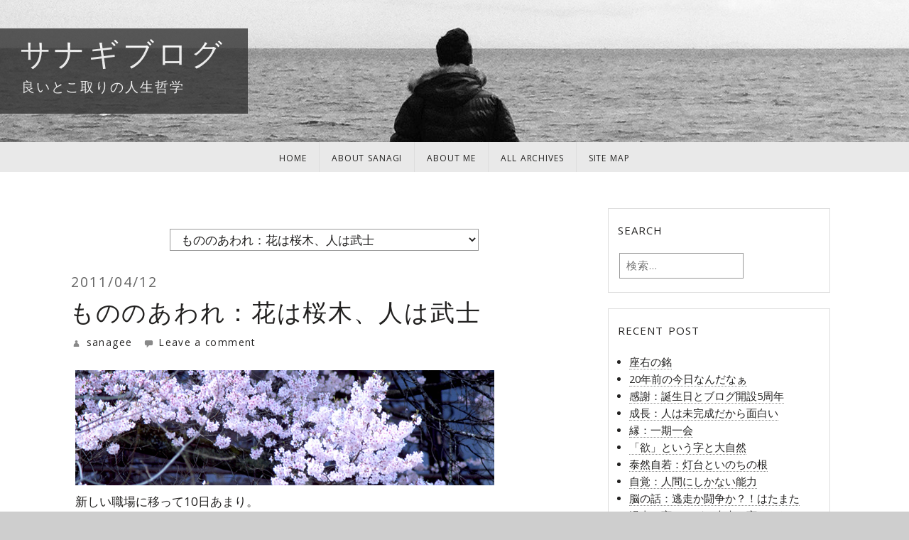

--- FILE ---
content_type: text/html; charset=UTF-8
request_url: https://sanagi.com/2011/04/12/4477/
body_size: 25219
content:
<!DOCTYPE html>
<html dir="ltr" lang="ja" prefix="og: https://ogp.me/ns#">
<head>
<meta charset="UTF-8">
<meta name="viewport" content="width=device-width, initial-scale=1">
<title>もののあわれ：花は桜木、人は武士 | サナギブログ</title>
<link rel="profile" href="https://gmpg.org/xfn/11">
<link rel="pingback" href="https://sanagi.com/xmlrpc.php">

<title>もののあわれ：花は桜木、人は武士 | サナギブログ</title>

		<!-- All in One SEO 4.9.1 - aioseo.com -->
	<meta name="robots" content="max-image-preview:large" />
	<meta name="author" content="sanagee"/>
	<link rel="canonical" href="https://sanagi.com/2011/04/12/4477/" />
	<meta name="generator" content="All in One SEO (AIOSEO) 4.9.1" />
		<meta property="og:locale" content="ja_JP" />
		<meta property="og:site_name" content="サナギブログ | 良いとこ取りの人生哲学" />
		<meta property="og:type" content="article" />
		<meta property="og:title" content="もののあわれ：花は桜木、人は武士 | サナギブログ" />
		<meta property="og:url" content="https://sanagi.com/2011/04/12/4477/" />
		<meta property="article:published_time" content="2011-04-11T22:37:15+00:00" />
		<meta property="article:modified_time" content="2011-04-13T04:17:50+00:00" />
		<meta name="twitter:card" content="summary" />
		<meta name="twitter:title" content="もののあわれ：花は桜木、人は武士 | サナギブログ" />
		<script type="application/ld+json" class="aioseo-schema">
			{"@context":"https:\/\/schema.org","@graph":[{"@type":"Article","@id":"https:\/\/sanagi.com\/2011\/04\/12\/4477\/#article","name":"\u3082\u306e\u306e\u3042\u308f\u308c\uff1a\u82b1\u306f\u685c\u6728\u3001\u4eba\u306f\u6b66\u58eb | \u30b5\u30ca\u30ae\u30d6\u30ed\u30b0","headline":"\u3082\u306e\u306e\u3042\u308f\u308c\uff1a\u82b1\u306f\u685c\u6728\u3001\u4eba\u306f\u6b66\u58eb","author":{"@id":"https:\/\/sanagi.com\/author\/fukura\/#author"},"publisher":{"@id":"https:\/\/sanagi.com\/#organization"},"image":{"@type":"ImageObject","url":"https:\/\/sanagi.com\/wp-content\/uploads\/2011\/04\/sakura06.jpg","@id":"https:\/\/sanagi.com\/2011\/04\/12\/4477\/#articleImage","width":590,"height":162},"datePublished":"2011-04-12T07:37:15+09:00","dateModified":"2011-04-13T13:17:50+09:00","inLanguage":"ja","mainEntityOfPage":{"@id":"https:\/\/sanagi.com\/2011\/04\/12\/4477\/#webpage"},"isPartOf":{"@id":"https:\/\/sanagi.com\/2011\/04\/12\/4477\/#webpage"},"articleSection":"\u3064\u3076\u3084\u304d, \u65e5\u5e38"},{"@type":"BreadcrumbList","@id":"https:\/\/sanagi.com\/2011\/04\/12\/4477\/#breadcrumblist","itemListElement":[{"@type":"ListItem","@id":"https:\/\/sanagi.com#listItem","position":1,"name":"\u30db\u30fc\u30e0","item":"https:\/\/sanagi.com","nextItem":{"@type":"ListItem","@id":"https:\/\/sanagi.com\/category\/tsubuyaki\/#listItem","name":"\u3064\u3076\u3084\u304d"}},{"@type":"ListItem","@id":"https:\/\/sanagi.com\/category\/tsubuyaki\/#listItem","position":2,"name":"\u3064\u3076\u3084\u304d","item":"https:\/\/sanagi.com\/category\/tsubuyaki\/","nextItem":{"@type":"ListItem","@id":"https:\/\/sanagi.com\/2011\/04\/12\/4477\/#listItem","name":"\u3082\u306e\u306e\u3042\u308f\u308c\uff1a\u82b1\u306f\u685c\u6728\u3001\u4eba\u306f\u6b66\u58eb"},"previousItem":{"@type":"ListItem","@id":"https:\/\/sanagi.com#listItem","name":"\u30db\u30fc\u30e0"}},{"@type":"ListItem","@id":"https:\/\/sanagi.com\/2011\/04\/12\/4477\/#listItem","position":3,"name":"\u3082\u306e\u306e\u3042\u308f\u308c\uff1a\u82b1\u306f\u685c\u6728\u3001\u4eba\u306f\u6b66\u58eb","previousItem":{"@type":"ListItem","@id":"https:\/\/sanagi.com\/category\/tsubuyaki\/#listItem","name":"\u3064\u3076\u3084\u304d"}}]},{"@type":"Organization","@id":"https:\/\/sanagi.com\/#organization","name":"\u30b5\u30ca\u30ae\u30d6\u30ed\u30b0","description":"\u826f\u3044\u3068\u3053\u53d6\u308a\u306e\u4eba\u751f\u54f2\u5b66","url":"https:\/\/sanagi.com\/"},{"@type":"Person","@id":"https:\/\/sanagi.com\/author\/fukura\/#author","url":"https:\/\/sanagi.com\/author\/fukura\/","name":"sanagee","image":{"@type":"ImageObject","@id":"https:\/\/sanagi.com\/2011\/04\/12\/4477\/#authorImage","url":"https:\/\/secure.gravatar.com\/avatar\/4db9f5188f202509802bbda768cadb678e4f3d806a7b4b341f110b46247662a6?s=96&d=mm&r=g","width":96,"height":96,"caption":"sanagee"}},{"@type":"WebPage","@id":"https:\/\/sanagi.com\/2011\/04\/12\/4477\/#webpage","url":"https:\/\/sanagi.com\/2011\/04\/12\/4477\/","name":"\u3082\u306e\u306e\u3042\u308f\u308c\uff1a\u82b1\u306f\u685c\u6728\u3001\u4eba\u306f\u6b66\u58eb | \u30b5\u30ca\u30ae\u30d6\u30ed\u30b0","inLanguage":"ja","isPartOf":{"@id":"https:\/\/sanagi.com\/#website"},"breadcrumb":{"@id":"https:\/\/sanagi.com\/2011\/04\/12\/4477\/#breadcrumblist"},"author":{"@id":"https:\/\/sanagi.com\/author\/fukura\/#author"},"creator":{"@id":"https:\/\/sanagi.com\/author\/fukura\/#author"},"datePublished":"2011-04-12T07:37:15+09:00","dateModified":"2011-04-13T13:17:50+09:00"},{"@type":"WebSite","@id":"https:\/\/sanagi.com\/#website","url":"https:\/\/sanagi.com\/","name":"\u30b5\u30ca\u30ae\u30d6\u30ed\u30b0","description":"\u826f\u3044\u3068\u3053\u53d6\u308a\u306e\u4eba\u751f\u54f2\u5b66","inLanguage":"ja","publisher":{"@id":"https:\/\/sanagi.com\/#organization"}}]}
		</script>
		<!-- All in One SEO -->

<link rel='dns-prefetch' href='//fonts.googleapis.com' />
<link rel="alternate" type="application/rss+xml" title="サナギブログ &raquo; フィード" href="https://sanagi.com/feed/" />
<link rel="alternate" type="application/rss+xml" title="サナギブログ &raquo; コメントフィード" href="https://sanagi.com/comments/feed/" />
<link rel="alternate" type="application/rss+xml" title="サナギブログ &raquo; もののあわれ：花は桜木、人は武士 のコメントのフィード" href="https://sanagi.com/2011/04/12/4477/feed/" />
<link rel="alternate" title="oEmbed (JSON)" type="application/json+oembed" href="https://sanagi.com/wp-json/oembed/1.0/embed?url=https%3A%2F%2Fsanagi.com%2F2011%2F04%2F12%2F4477%2F" />
<link rel="alternate" title="oEmbed (XML)" type="text/xml+oembed" href="https://sanagi.com/wp-json/oembed/1.0/embed?url=https%3A%2F%2Fsanagi.com%2F2011%2F04%2F12%2F4477%2F&#038;format=xml" />
<style id='wp-img-auto-sizes-contain-inline-css' type='text/css'>
img:is([sizes=auto i],[sizes^="auto," i]){contain-intrinsic-size:3000px 1500px}
/*# sourceURL=wp-img-auto-sizes-contain-inline-css */
</style>
<style id='wp-emoji-styles-inline-css' type='text/css'>

	img.wp-smiley, img.emoji {
		display: inline !important;
		border: none !important;
		box-shadow: none !important;
		height: 1em !important;
		width: 1em !important;
		margin: 0 0.07em !important;
		vertical-align: -0.1em !important;
		background: none !important;
		padding: 0 !important;
	}
/*# sourceURL=wp-emoji-styles-inline-css */
</style>
<style id='wp-block-library-inline-css' type='text/css'>
:root{--wp-block-synced-color:#7a00df;--wp-block-synced-color--rgb:122,0,223;--wp-bound-block-color:var(--wp-block-synced-color);--wp-editor-canvas-background:#ddd;--wp-admin-theme-color:#007cba;--wp-admin-theme-color--rgb:0,124,186;--wp-admin-theme-color-darker-10:#006ba1;--wp-admin-theme-color-darker-10--rgb:0,107,160.5;--wp-admin-theme-color-darker-20:#005a87;--wp-admin-theme-color-darker-20--rgb:0,90,135;--wp-admin-border-width-focus:2px}@media (min-resolution:192dpi){:root{--wp-admin-border-width-focus:1.5px}}.wp-element-button{cursor:pointer}:root .has-very-light-gray-background-color{background-color:#eee}:root .has-very-dark-gray-background-color{background-color:#313131}:root .has-very-light-gray-color{color:#eee}:root .has-very-dark-gray-color{color:#313131}:root .has-vivid-green-cyan-to-vivid-cyan-blue-gradient-background{background:linear-gradient(135deg,#00d084,#0693e3)}:root .has-purple-crush-gradient-background{background:linear-gradient(135deg,#34e2e4,#4721fb 50%,#ab1dfe)}:root .has-hazy-dawn-gradient-background{background:linear-gradient(135deg,#faaca8,#dad0ec)}:root .has-subdued-olive-gradient-background{background:linear-gradient(135deg,#fafae1,#67a671)}:root .has-atomic-cream-gradient-background{background:linear-gradient(135deg,#fdd79a,#004a59)}:root .has-nightshade-gradient-background{background:linear-gradient(135deg,#330968,#31cdcf)}:root .has-midnight-gradient-background{background:linear-gradient(135deg,#020381,#2874fc)}:root{--wp--preset--font-size--normal:16px;--wp--preset--font-size--huge:42px}.has-regular-font-size{font-size:1em}.has-larger-font-size{font-size:2.625em}.has-normal-font-size{font-size:var(--wp--preset--font-size--normal)}.has-huge-font-size{font-size:var(--wp--preset--font-size--huge)}.has-text-align-center{text-align:center}.has-text-align-left{text-align:left}.has-text-align-right{text-align:right}.has-fit-text{white-space:nowrap!important}#end-resizable-editor-section{display:none}.aligncenter{clear:both}.items-justified-left{justify-content:flex-start}.items-justified-center{justify-content:center}.items-justified-right{justify-content:flex-end}.items-justified-space-between{justify-content:space-between}.screen-reader-text{border:0;clip-path:inset(50%);height:1px;margin:-1px;overflow:hidden;padding:0;position:absolute;width:1px;word-wrap:normal!important}.screen-reader-text:focus{background-color:#ddd;clip-path:none;color:#444;display:block;font-size:1em;height:auto;left:5px;line-height:normal;padding:15px 23px 14px;text-decoration:none;top:5px;width:auto;z-index:100000}html :where(.has-border-color){border-style:solid}html :where([style*=border-top-color]){border-top-style:solid}html :where([style*=border-right-color]){border-right-style:solid}html :where([style*=border-bottom-color]){border-bottom-style:solid}html :where([style*=border-left-color]){border-left-style:solid}html :where([style*=border-width]){border-style:solid}html :where([style*=border-top-width]){border-top-style:solid}html :where([style*=border-right-width]){border-right-style:solid}html :where([style*=border-bottom-width]){border-bottom-style:solid}html :where([style*=border-left-width]){border-left-style:solid}html :where(img[class*=wp-image-]){height:auto;max-width:100%}:where(figure){margin:0 0 1em}html :where(.is-position-sticky){--wp-admin--admin-bar--position-offset:var(--wp-admin--admin-bar--height,0px)}@media screen and (max-width:600px){html :where(.is-position-sticky){--wp-admin--admin-bar--position-offset:0px}}

/*# sourceURL=wp-block-library-inline-css */
</style><style id='global-styles-inline-css' type='text/css'>
:root{--wp--preset--aspect-ratio--square: 1;--wp--preset--aspect-ratio--4-3: 4/3;--wp--preset--aspect-ratio--3-4: 3/4;--wp--preset--aspect-ratio--3-2: 3/2;--wp--preset--aspect-ratio--2-3: 2/3;--wp--preset--aspect-ratio--16-9: 16/9;--wp--preset--aspect-ratio--9-16: 9/16;--wp--preset--color--black: #000000;--wp--preset--color--cyan-bluish-gray: #abb8c3;--wp--preset--color--white: #ffffff;--wp--preset--color--pale-pink: #f78da7;--wp--preset--color--vivid-red: #cf2e2e;--wp--preset--color--luminous-vivid-orange: #ff6900;--wp--preset--color--luminous-vivid-amber: #fcb900;--wp--preset--color--light-green-cyan: #7bdcb5;--wp--preset--color--vivid-green-cyan: #00d084;--wp--preset--color--pale-cyan-blue: #8ed1fc;--wp--preset--color--vivid-cyan-blue: #0693e3;--wp--preset--color--vivid-purple: #9b51e0;--wp--preset--gradient--vivid-cyan-blue-to-vivid-purple: linear-gradient(135deg,rgb(6,147,227) 0%,rgb(155,81,224) 100%);--wp--preset--gradient--light-green-cyan-to-vivid-green-cyan: linear-gradient(135deg,rgb(122,220,180) 0%,rgb(0,208,130) 100%);--wp--preset--gradient--luminous-vivid-amber-to-luminous-vivid-orange: linear-gradient(135deg,rgb(252,185,0) 0%,rgb(255,105,0) 100%);--wp--preset--gradient--luminous-vivid-orange-to-vivid-red: linear-gradient(135deg,rgb(255,105,0) 0%,rgb(207,46,46) 100%);--wp--preset--gradient--very-light-gray-to-cyan-bluish-gray: linear-gradient(135deg,rgb(238,238,238) 0%,rgb(169,184,195) 100%);--wp--preset--gradient--cool-to-warm-spectrum: linear-gradient(135deg,rgb(74,234,220) 0%,rgb(151,120,209) 20%,rgb(207,42,186) 40%,rgb(238,44,130) 60%,rgb(251,105,98) 80%,rgb(254,248,76) 100%);--wp--preset--gradient--blush-light-purple: linear-gradient(135deg,rgb(255,206,236) 0%,rgb(152,150,240) 100%);--wp--preset--gradient--blush-bordeaux: linear-gradient(135deg,rgb(254,205,165) 0%,rgb(254,45,45) 50%,rgb(107,0,62) 100%);--wp--preset--gradient--luminous-dusk: linear-gradient(135deg,rgb(255,203,112) 0%,rgb(199,81,192) 50%,rgb(65,88,208) 100%);--wp--preset--gradient--pale-ocean: linear-gradient(135deg,rgb(255,245,203) 0%,rgb(182,227,212) 50%,rgb(51,167,181) 100%);--wp--preset--gradient--electric-grass: linear-gradient(135deg,rgb(202,248,128) 0%,rgb(113,206,126) 100%);--wp--preset--gradient--midnight: linear-gradient(135deg,rgb(2,3,129) 0%,rgb(40,116,252) 100%);--wp--preset--font-size--small: 13px;--wp--preset--font-size--medium: 20px;--wp--preset--font-size--large: 36px;--wp--preset--font-size--x-large: 42px;--wp--preset--spacing--20: 0.44rem;--wp--preset--spacing--30: 0.67rem;--wp--preset--spacing--40: 1rem;--wp--preset--spacing--50: 1.5rem;--wp--preset--spacing--60: 2.25rem;--wp--preset--spacing--70: 3.38rem;--wp--preset--spacing--80: 5.06rem;--wp--preset--shadow--natural: 6px 6px 9px rgba(0, 0, 0, 0.2);--wp--preset--shadow--deep: 12px 12px 50px rgba(0, 0, 0, 0.4);--wp--preset--shadow--sharp: 6px 6px 0px rgba(0, 0, 0, 0.2);--wp--preset--shadow--outlined: 6px 6px 0px -3px rgb(255, 255, 255), 6px 6px rgb(0, 0, 0);--wp--preset--shadow--crisp: 6px 6px 0px rgb(0, 0, 0);}:where(.is-layout-flex){gap: 0.5em;}:where(.is-layout-grid){gap: 0.5em;}body .is-layout-flex{display: flex;}.is-layout-flex{flex-wrap: wrap;align-items: center;}.is-layout-flex > :is(*, div){margin: 0;}body .is-layout-grid{display: grid;}.is-layout-grid > :is(*, div){margin: 0;}:where(.wp-block-columns.is-layout-flex){gap: 2em;}:where(.wp-block-columns.is-layout-grid){gap: 2em;}:where(.wp-block-post-template.is-layout-flex){gap: 1.25em;}:where(.wp-block-post-template.is-layout-grid){gap: 1.25em;}.has-black-color{color: var(--wp--preset--color--black) !important;}.has-cyan-bluish-gray-color{color: var(--wp--preset--color--cyan-bluish-gray) !important;}.has-white-color{color: var(--wp--preset--color--white) !important;}.has-pale-pink-color{color: var(--wp--preset--color--pale-pink) !important;}.has-vivid-red-color{color: var(--wp--preset--color--vivid-red) !important;}.has-luminous-vivid-orange-color{color: var(--wp--preset--color--luminous-vivid-orange) !important;}.has-luminous-vivid-amber-color{color: var(--wp--preset--color--luminous-vivid-amber) !important;}.has-light-green-cyan-color{color: var(--wp--preset--color--light-green-cyan) !important;}.has-vivid-green-cyan-color{color: var(--wp--preset--color--vivid-green-cyan) !important;}.has-pale-cyan-blue-color{color: var(--wp--preset--color--pale-cyan-blue) !important;}.has-vivid-cyan-blue-color{color: var(--wp--preset--color--vivid-cyan-blue) !important;}.has-vivid-purple-color{color: var(--wp--preset--color--vivid-purple) !important;}.has-black-background-color{background-color: var(--wp--preset--color--black) !important;}.has-cyan-bluish-gray-background-color{background-color: var(--wp--preset--color--cyan-bluish-gray) !important;}.has-white-background-color{background-color: var(--wp--preset--color--white) !important;}.has-pale-pink-background-color{background-color: var(--wp--preset--color--pale-pink) !important;}.has-vivid-red-background-color{background-color: var(--wp--preset--color--vivid-red) !important;}.has-luminous-vivid-orange-background-color{background-color: var(--wp--preset--color--luminous-vivid-orange) !important;}.has-luminous-vivid-amber-background-color{background-color: var(--wp--preset--color--luminous-vivid-amber) !important;}.has-light-green-cyan-background-color{background-color: var(--wp--preset--color--light-green-cyan) !important;}.has-vivid-green-cyan-background-color{background-color: var(--wp--preset--color--vivid-green-cyan) !important;}.has-pale-cyan-blue-background-color{background-color: var(--wp--preset--color--pale-cyan-blue) !important;}.has-vivid-cyan-blue-background-color{background-color: var(--wp--preset--color--vivid-cyan-blue) !important;}.has-vivid-purple-background-color{background-color: var(--wp--preset--color--vivid-purple) !important;}.has-black-border-color{border-color: var(--wp--preset--color--black) !important;}.has-cyan-bluish-gray-border-color{border-color: var(--wp--preset--color--cyan-bluish-gray) !important;}.has-white-border-color{border-color: var(--wp--preset--color--white) !important;}.has-pale-pink-border-color{border-color: var(--wp--preset--color--pale-pink) !important;}.has-vivid-red-border-color{border-color: var(--wp--preset--color--vivid-red) !important;}.has-luminous-vivid-orange-border-color{border-color: var(--wp--preset--color--luminous-vivid-orange) !important;}.has-luminous-vivid-amber-border-color{border-color: var(--wp--preset--color--luminous-vivid-amber) !important;}.has-light-green-cyan-border-color{border-color: var(--wp--preset--color--light-green-cyan) !important;}.has-vivid-green-cyan-border-color{border-color: var(--wp--preset--color--vivid-green-cyan) !important;}.has-pale-cyan-blue-border-color{border-color: var(--wp--preset--color--pale-cyan-blue) !important;}.has-vivid-cyan-blue-border-color{border-color: var(--wp--preset--color--vivid-cyan-blue) !important;}.has-vivid-purple-border-color{border-color: var(--wp--preset--color--vivid-purple) !important;}.has-vivid-cyan-blue-to-vivid-purple-gradient-background{background: var(--wp--preset--gradient--vivid-cyan-blue-to-vivid-purple) !important;}.has-light-green-cyan-to-vivid-green-cyan-gradient-background{background: var(--wp--preset--gradient--light-green-cyan-to-vivid-green-cyan) !important;}.has-luminous-vivid-amber-to-luminous-vivid-orange-gradient-background{background: var(--wp--preset--gradient--luminous-vivid-amber-to-luminous-vivid-orange) !important;}.has-luminous-vivid-orange-to-vivid-red-gradient-background{background: var(--wp--preset--gradient--luminous-vivid-orange-to-vivid-red) !important;}.has-very-light-gray-to-cyan-bluish-gray-gradient-background{background: var(--wp--preset--gradient--very-light-gray-to-cyan-bluish-gray) !important;}.has-cool-to-warm-spectrum-gradient-background{background: var(--wp--preset--gradient--cool-to-warm-spectrum) !important;}.has-blush-light-purple-gradient-background{background: var(--wp--preset--gradient--blush-light-purple) !important;}.has-blush-bordeaux-gradient-background{background: var(--wp--preset--gradient--blush-bordeaux) !important;}.has-luminous-dusk-gradient-background{background: var(--wp--preset--gradient--luminous-dusk) !important;}.has-pale-ocean-gradient-background{background: var(--wp--preset--gradient--pale-ocean) !important;}.has-electric-grass-gradient-background{background: var(--wp--preset--gradient--electric-grass) !important;}.has-midnight-gradient-background{background: var(--wp--preset--gradient--midnight) !important;}.has-small-font-size{font-size: var(--wp--preset--font-size--small) !important;}.has-medium-font-size{font-size: var(--wp--preset--font-size--medium) !important;}.has-large-font-size{font-size: var(--wp--preset--font-size--large) !important;}.has-x-large-font-size{font-size: var(--wp--preset--font-size--x-large) !important;}
/*# sourceURL=global-styles-inline-css */
</style>

<style id='classic-theme-styles-inline-css' type='text/css'>
/*! This file is auto-generated */
.wp-block-button__link{color:#fff;background-color:#32373c;border-radius:9999px;box-shadow:none;text-decoration:none;padding:calc(.667em + 2px) calc(1.333em + 2px);font-size:1.125em}.wp-block-file__button{background:#32373c;color:#fff;text-decoration:none}
/*# sourceURL=/wp-includes/css/classic-themes.min.css */
</style>
<link rel='stylesheet' id='wp-pagenavi-css' href='https://sanagi.com/wp-content/plugins/wp-pagenavi/pagenavi-css.css?ver=2.70' type='text/css' media='all' />
<link rel='stylesheet' id='graywhale-fonts-css' href='//fonts.googleapis.com/css?family=Open+Sans:wght@400;300;600;700&#038;subset=latin' type='text/css' media='all' />
<link rel='stylesheet' id='graywhale-style-css' href='https://sanagi.com/wp-content/themes/gray-whale/style.css?ver=6.9' type='text/css' media='all' />
<link rel='stylesheet' id='genericons-css' href='https://sanagi.com/wp-content/themes/gray-whale/css/genericons.css?ver=6.9' type='text/css' media='all' />
<script type="text/javascript" src="https://sanagi.com/wp-includes/js/jquery/jquery.min.js?ver=3.7.1" id="jquery-core-js"></script>
<script type="text/javascript" src="https://sanagi.com/wp-includes/js/jquery/jquery-migrate.min.js?ver=3.4.1" id="jquery-migrate-js"></script>
<link rel="https://api.w.org/" href="https://sanagi.com/wp-json/" /><link rel="alternate" title="JSON" type="application/json" href="https://sanagi.com/wp-json/wp/v2/posts/4477" /><link rel="EditURI" type="application/rsd+xml" title="RSD" href="https://sanagi.com/xmlrpc.php?rsd" />
<meta name="generator" content="WordPress 6.9" />
<link rel='shortlink' href='https://sanagi.com/?p=4477' />
<style type="text/css">.recentcomments a{display:inline !important;padding:0 !important;margin:0 !important;}</style>
<!-- BEGIN: WP Social Bookmarking Light HEAD --><script type="text/javascript" src="//platform.tumblr.com/v1/share.js"></script><script>
    (function (d, s, id) {
        var js, fjs = d.getElementsByTagName(s)[0];
        if (d.getElementById(id)) return;
        js = d.createElement(s);
        js.id = id;
        js.src = "//connect.facebook.net/ja_JP/sdk.js#xfbml=1&version=v2.7";
        fjs.parentNode.insertBefore(js, fjs);
    }(document, 'script', 'facebook-jssdk'));
</script>
<style type="text/css">.wp_social_bookmarking_light{
    border: 0 !important;
    padding: 10px 0 20px 0 !important;
    margin: 0 !important;
}
.wp_social_bookmarking_light div{
    float: left !important;
    border: 0 !important;
    padding: 0 !important;
    margin: 0 5px 0px 0 !important;
    line-height: 13px !important;
    text-indent: 0 !important;
}
.wp_social_bookmarking_light img{
    border: 0 !important;
    padding: 0;
    margin: 0;
    vertical-align: top !important;
}
.wp_social_bookmarking_light_clear{
    clear: both !important;
}
#fb-root{
    display: none;
}
.wsbl_twitter{
    width: 100px;
}
.wsbl_facebook_like iframe{
    max-width: none !important;
}
</style>
<!-- END: WP Social Bookmarking Light HEAD -->
	<style type="text/css">
			.site-title a,
		.site-description,
		.frontpage-description,
		.main-footer {
			color: #ffffff;
		}
		.main-footer .footer-column {
			border-color: #ffffff;
		}
				.site-branding,
		.frontpage-description,
		.main-footer {
			background-color: #333333;
		}
		</style>
	<style type="text/css" id="custom-background-css">
body.custom-background { background-color: #cecece; }
</style>
	</head>

<body class="wp-singular post-template-default single single-post postid-4477 single-format-standard custom-background wp-theme-gray-whale">
<div id="page" class="hfeed site">
	<a class="skip-link screen-reader-text" href="#content">Skip to content</a>
		<header id="masthead" class="interior-header" style="background-image:url('https://sanagi.com/wp-content/uploads/2014/11/IMG_2664m22.jpg');" role="banner">
		<div class="site-branding noborder hyphens">
			<h1 class="site-title"><a href="https://sanagi.com/" rel="home">サナギブログ</a></h1>
			<h2 class="site-description">良いとこ取りの人生哲学</h2>
		</div>
	</header>
	
	<div class="sticky-wrapper">
		<nav id="site-navigation" class="main-navigation noborder accentgradient" role="navigation">
			<div class="menu-full"><ul id="menu-sanagi-menu1" class="menu"><li id="menu-item-5238" class="menu-item menu-item-type-custom menu-item-object-custom menu-item-home menu-item-5238"><a href="https://sanagi.com/">home</a></li>
<li id="menu-item-5249" class="menu-item menu-item-type-post_type menu-item-object-page menu-item-5249"><a href="https://sanagi.com/about-sanagi/">about sanagi</a></li>
<li id="menu-item-5239" class="menu-item menu-item-type-post_type menu-item-object-page menu-item-5239"><a href="https://sanagi.com/about-me/">about me</a></li>
<li id="menu-item-5241" class="menu-item menu-item-type-post_type menu-item-object-page menu-item-5241"><a href="https://sanagi.com/all-archives/">all archives</a></li>
<li id="menu-item-5242" class="menu-item menu-item-type-post_type menu-item-object-page menu-item-5242"><a href="https://sanagi.com/sitemap/">site map</a></li>
</ul></div>			<div id="mobile-button" class="button-block genericon genericon-menu"></div>
		</nav><!-- #site-navigation -->
	</div>
	<div id="mobile-menu" class="noborder">
		<aside id="nav_menu-3" class="widget widget_nav_menu"><div class="menu-sanagi-menu1-container"><ul id="menu-sanagi-menu1-1" class="menu"><li class="menu-item menu-item-type-custom menu-item-object-custom menu-item-home menu-item-5238"><a href="https://sanagi.com/">home</a></li>
<li class="menu-item menu-item-type-post_type menu-item-object-page menu-item-5249"><a href="https://sanagi.com/about-sanagi/">about sanagi</a></li>
<li class="menu-item menu-item-type-post_type menu-item-object-page menu-item-5239"><a href="https://sanagi.com/about-me/">about me</a></li>
<li class="menu-item menu-item-type-post_type menu-item-object-page menu-item-5241"><a href="https://sanagi.com/all-archives/">all archives</a></li>
<li class="menu-item menu-item-type-post_type menu-item-object-page menu-item-5242"><a href="https://sanagi.com/sitemap/">site map</a></li>
</ul></div></aside>	</div><!-- #menu-block-->

	<div id="content" class="site-content">
		<div class="inner">

	<div id="primary" class="content-area">
		<main id="main" class="site-main" role="main">

		<br /><!-- Start AWSOM Archive output --><div class="awsomarchive" style="text-align: center;" >
						<form id="awsomarchiveform" action="">
			<select name="awsom_archive_chrono"  onchange="window.location =
			(document.forms.awsomarchiveform.awsom_archive_chrono[document.forms.awsomarchiveform.awsom_archive_chrono.selectedIndex].value);">
			<option value=''> サナギブログ 全記事一覧 </option>
				<option value='https://sanagi.com/2019/11/06/5297/'> 座右の銘 </option>
	<option value='https://sanagi.com/2016/12/24/5277/'> 20年前の今日なんだなぁ </option>
	<option value='https://sanagi.com/2014/11/06/5216/'> 感謝：誕生日とブログ開設5周年 </option>
	<option value='https://sanagi.com/2014/02/11/5182/'> 成長：人は未完成だから面白い </option>
	<option value='https://sanagi.com/2014/02/01/5172/'> 縁：一期一会 </option>
	<option value='https://sanagi.com/2013/03/30/5133/'> 「欲」という字と大自然 </option>
	<option value='https://sanagi.com/2012/08/27/5093/'> 泰然自若：灯台といのちの根 </option>
	<option value='https://sanagi.com/2012/07/15/5071/'> 自覚：人間にしかない能力 </option>
	<option value='https://sanagi.com/2012/06/12/5029/'> 脳の話：逃走か闘争か？！はたまた </option>
	<option value='https://sanagi.com/2012/05/13/5006/'> 過去は変わるが、未来は変わらない？ </option>
	<option value='https://sanagi.com/2012/04/30/4992/'> 弟の誕生日に思うこと </option>
	<option value='https://sanagi.com/2012/03/31/4973/'> 守破離・良いとこ取りの人生哲学、そして親として </option>
	<option value='https://sanagi.com/2012/03/11/4950/'> 最後だとわかっていたなら </option>
	<option value='https://sanagi.com/2012/03/04/4930/'> 桃の節句と男たちの語らい </option>
	<option value='https://sanagi.com/2012/02/25/4916/'> 実行と成長：まずは生み出す </option>
	<option value='https://sanagi.com/2012/01/09/4886/'> 豊かな時を得るために：時間管理は出来事管理 </option>
	<option value='https://sanagi.com/2012/01/01/4873/'> 2012年のテーマは「創造」 </option>
	<option value='https://sanagi.com/2011/12/26/4860/'> 片づけ祭りの3日間 </option>
	<option value='https://sanagi.com/2011/11/06/4837/'> 運命と宿命と天命、そして「心」 </option>
	<option value='https://sanagi.com/2011/10/16/4814/'> Appleとの22年間 </option>
	<option value='https://sanagi.com/2011/09/23/4780/'> 時間：どうせだったらワクワクで過ごそう </option>
	<option value='https://sanagi.com/2011/08/20/4752/'> 男女脳と磨き石：なじる人は傷ついている </option>
	<option value='https://sanagi.com/2011/07/30/4724/'> 実行：創造の環境を整える </option>
	<option value='https://sanagi.com/2011/07/23/4704/'> 断捨離：執着と習慣と感情と </option>
	<option value='https://sanagi.com/2011/07/15/4692/'> プライド：知足と欲と自分軸 </option>
	<option value='https://sanagi.com/2011/07/01/4670/'> 親身になるということと2011年前半総括 </option>
	<option value='https://sanagi.com/2011/06/26/4653/'> 習慣は真珠の首飾り </option>
	<option value='https://sanagi.com/2011/06/19/4636/'> 成長：人生は修行の場？ </option>
	<option value='https://sanagi.com/2011/06/11/4618/'> 実行：健康に関する二つの考え方 </option>
	<option value='https://sanagi.com/2011/06/02/4595/'> 気＝エネルギー：病気でなければ健康か？ </option>
	<option value='https://sanagi.com/2011/05/22/4564/'> 人生は心一つの置きどころ </option>
	<option value='https://sanagi.com/2011/05/03/4548/'> 子どもたちに伝えたい：地球は一つの生命体 </option>
	<option value='https://sanagi.com/2011/04/27/4530/'> コミュニケーション：相乗効果の本質 </option>
	<option value='https://sanagi.com/2011/04/20/4497/'> 成長：今再び「守破離」を考える </option>
	<option value='https://sanagi.com/2011/04/12/4477/' selected='selected'> もののあわれ：花は桜木、人は武士 </option>
	<option value='https://sanagi.com/2011/04/01/4454/'> 節目・選択・決断・実行、そして人生美学 </option>
	<option value='https://sanagi.com/2011/03/30/4430/'> 睡眠：寝がけは尊い人間に </option>
	<option value='https://sanagi.com/2011/03/25/4404/'> 人生の新しいシナリオ </option>
	<option value='https://sanagi.com/2011/03/21/4381/'> 時間：いまというときが、いざというとき </option>
	<option value='https://sanagi.com/2011/03/19/4356/'> 当たり前のことが有り難い </option>
	<option value='https://sanagi.com/2011/03/13/4328/'> 本質を見る冷静さと愛のある温かさ </option>
	<option value='https://sanagi.com/2011/03/10/4310/'> コミュニケーション：期待を明確にする </option>
	<option value='https://sanagi.com/2011/03/06/4280/'> 習慣：自分維新（久々に龍馬伝） </option>
	<option value='https://sanagi.com/2011/03/01/4255/'> 見果てぬ夢：ラ・マンチャの男 </option>
	<option value='https://sanagi.com/2011/02/26/4235/'> 母からもらった贈り物（Gift） </option>
	<option value='https://sanagi.com/2011/02/21/4206/'> 想像：すべてのものは二度創られる </option>
	<option value='https://sanagi.com/2011/02/15/4176/'> 15年前の今日という日 </option>
	<option value='https://sanagi.com/2011/02/13/4132/'> 成長：親子関係と感情の種 </option>
	<option value='https://sanagi.com/2011/02/10/4110/'> 成長：自分ナビ </option>
	<option value='https://sanagi.com/2011/02/07/4083/'> 運とツキ：それでも地球は回る </option>
	<option value='https://sanagi.com/2011/02/05/3891/'> 本質は一つ：光と影、幸せと不幸 </option>
	<option value='https://sanagi.com/2011/02/01/3874/'> 個性：みんなちがって、みんないい </option>
	<option value='https://sanagi.com/2011/01/29/3865/'> LOVE &#038; PEACE：心のサプリメント </option>
	<option value='https://sanagi.com/2011/01/24/3829/'> 大樹のようになりたいものだ </option>
	<option value='https://sanagi.com/2011/01/22/3810/'> ある獣医師との出会い </option>
	<option value='https://sanagi.com/2011/01/19/3790/'> 女史パワー凄し！：Twitter新年会 </option>
	<option value='https://sanagi.com/2011/01/16/3771/'> お風呂の過ごし方（スパ編） </option>
	<option value='https://sanagi.com/2011/01/15/3761/'> 中庸：君子は和して流せず </option>
	<option value='https://sanagi.com/2011/01/12/3745/'> 形は心：機能とデザイン </option>
	<option value='https://sanagi.com/2011/01/10/3732/'> 成人の日、思い起こせば </option>
	<option value='https://sanagi.com/2011/01/09/3720/'> 明日死ぬかも知れないと考えてみる </option>
	<option value='https://sanagi.com/2011/01/06/3705/'> 立志照隅：野心か志か </option>
	<option value='https://sanagi.com/2011/01/05/3693/'> 志・誠・夢：田舎暮らしの東京お仕事 </option>
	<option value='https://sanagi.com/2011/01/03/3675/'> 同窓会：四半世紀ぶりの再会 </option>
	<option value='https://sanagi.com/2011/01/02/3668/'> 正月の思い出：お年玉の使い道 </option>
	<option value='https://sanagi.com/2011/01/01/3656/'> 2011年のテーマは「威風堂々」 </option>
	<option value='https://sanagi.com/2010/12/30/3639/'> 適性：召命と天職 </option>
	<option value='https://sanagi.com/2010/12/27/3621/'> 適性：仕事と結婚と入れ歯 </option>
	<option value='https://sanagi.com/2010/12/26/3610/'> 街の風景がガラッと変わる12月26日 </option>
	<option value='https://sanagi.com/2010/12/25/3592/'> 時間：来週の今日は元旦 </option>
	<option value='https://sanagi.com/2010/12/24/3580/'> 14年前のクリスマスイブ </option>
	<option value='https://sanagi.com/2010/12/23/3566/'> 冬休みの思い出 </option>
	<option value='https://sanagi.com/2010/12/22/3558/'> スピードだけではダメなんだな、これが </option>
	<option value='https://sanagi.com/2010/12/21/3550/'> 習慣：通勤時間の過ごし方 </option>
	<option value='https://sanagi.com/2010/12/20/3540/'> インターネットに感謝な期間 </option>
	<option value='https://sanagi.com/2010/12/17/3527/'> 父ちゃん母ちゃんに感謝！な朝 </option>
	<option value='https://sanagi.com/2010/12/16/3494/'> 私の強みとは？：Twitterオフ会 </option>
	<option value='https://sanagi.com/2010/12/15/3489/'> 一年の計は元旦にあり？ </option>
	<option value='https://sanagi.com/2010/12/14/3469/'> ちょっと路線変更：忠臣蔵 </option>
	<option value='https://sanagi.com/2010/12/10/3444/'> 目標と焦点：何に集中するか </option>
	<option value='https://sanagi.com/2010/12/04/3420/'> 受容と感謝と節目の手術入院 </option>
	<option value='https://sanagi.com/2010/11/29/3373/'> 肘部管症候群！何それ？ </option>
	<option value='https://sanagi.com/2010/11/27/3351/'> 受容と成長：心の扇を広げる </option>
	<option value='https://sanagi.com/2010/11/22/3327/'> 成長：節目に総括してみる </option>
	<option value='https://sanagi.com/2010/11/17/3299/'> 悩みの正体を分析してみる </option>
	<option value='https://sanagi.com/2010/11/12/3240/'> 主体性を発揮する：サナギの基本フロー </option>
	<option value='https://sanagi.com/2010/11/06/3208/'> 知情意：ブログ・ツイッター・タンブラー </option>
	<option value='https://sanagi.com/2010/11/03/3186/'> 次男の誕生日に思うこと </option>
	<option value='https://sanagi.com/2010/11/01/3166/'> 感情への共感と意図への共感 </option>
	<option value='https://sanagi.com/2010/10/29/3117/'> 自己受容：すべての人間関係の元になる関係 </option>
	<option value='https://sanagi.com/2010/10/27/2986/'> 中庸：「答えは一つ」という錯覚 </option>
	<option value='https://sanagi.com/2010/10/22/2953/'> 選択と決断と羅針盤（コンパス） </option>
	<option value='https://sanagi.com/2010/10/17/2932/'> 異国の地に骨を埋めた親愛なる叔父 </option>
	<option value='https://sanagi.com/2010/10/15/2914/'> 嫌いな人をなくすために </option>
	<option value='https://sanagi.com/2010/10/11/2889/'> 米国留学時代の思い出・パート３ </option>
	<option value='https://sanagi.com/2010/10/07/2865/'> 思いの窓というフィルターの曇り </option>
	<option value='https://sanagi.com/2010/10/03/2842/'> 理解してから理解されるということ </option>
	<option value='https://sanagi.com/2010/09/30/2805/'> 米国留学時代の思い出・パート２ </option>
	<option value='https://sanagi.com/2010/09/26/2775/'> Win-Win：豊かさマインドと欠乏マインド </option>
	<option value='https://sanagi.com/2010/09/23/2755/'> 万物の霊長としての人間 </option>
	<option value='https://sanagi.com/2010/09/19/2713/'> 人に喜ばれる存在とよき仲間たち </option>
	<option value='https://sanagi.com/2010/09/15/2683/'> 告白：私の弱点は脇腹です </option>
	<option value='https://sanagi.com/2010/09/13/2657/'> 哲学は、持つものではなく、するもの </option>
	<option value='https://sanagi.com/2010/09/10/2606/'> 暗黒の浪人時代 </option>
	<option value='https://sanagi.com/2010/09/04/2565/'> ストレス：思いを持たないという生き方 </option>
	<option value='https://sanagi.com/2010/09/01/2531/'> 決断：心を決める </option>
	<option value='https://sanagi.com/2010/08/26/2502/'> 時計と羅針盤（コンパス）と感情 </option>
	<option value='https://sanagi.com/2010/08/21/2483/'> どこでもドア：時空の制約と感情 </option>
	<option value='https://sanagi.com/2010/08/16/2457/'> アイデンティティ：米国留学時代の思い出 </option>
	<option value='https://sanagi.com/2010/08/13/2435/'> メンタル・ブロック：心の壁を打ち破る </option>
	<option value='https://sanagi.com/2010/08/09/2385/'> 感謝はすべてを肯定する </option>
	<option value='https://sanagi.com/2010/08/04/2360/'> 自然体：無理に頑張ることはない </option>
	<option value='https://sanagi.com/2010/07/31/2338/'> 魚屋時代の話 </option>
	<option value='https://sanagi.com/2010/07/25/2294/'> ガチョウと黄金の卵 </option>
	<option value='https://sanagi.com/2010/07/22/2270/'> 幸運への下ごしらえ </option>
	<option value='https://sanagi.com/2010/07/18/2255/'> 誰もがそれぞれの役割を持って生まれてきた </option>
	<option value='https://sanagi.com/2010/07/14/2239/'> リーダーのあり方：店長時代の思い出 </option>
	<option value='https://sanagi.com/2010/07/11/2217/'> 心機一転：青春とは </option>
	<option value='https://sanagi.com/2010/07/07/2195/'> 習慣の奴隷になるか、習慣をしもべにするか </option>
	<option value='https://sanagi.com/2010/07/04/2178/'> 世界に一つだけの花 </option>
	<option value='https://sanagi.com/2010/07/01/2155/'> 大きな石と小さな石 </option>
	<option value='https://sanagi.com/2010/06/27/2141/'> コミュニケーションって大事 </option>
	<option value='https://sanagi.com/2010/06/24/2118/'> 7つの豊かさ【体】常識破りの超健康革命 </option>
	<option value='https://sanagi.com/2010/06/20/2100/'> 少しは傷つく覚悟をもつ </option>
	<option value='https://sanagi.com/2010/06/17/2074/'> 過去には寛大に、現在・未来は楽観的に </option>
	<option value='https://sanagi.com/2010/06/12/2053/'> 次女の誕生日に思うこと </option>
	<option value='https://sanagi.com/2010/06/08/2031/'> 習慣：劣等感を捨てて、新しい習慣を創る </option>
	<option value='https://sanagi.com/2010/06/04/2004/'> ゆるすということ </option>
	<option value='https://sanagi.com/2010/05/30/1985/'> 親という存在 </option>
	<option value='https://sanagi.com/2010/05/27/1970/'> 人が行動するときの動機：快楽と痛み </option>
	<option value='https://sanagi.com/2010/05/22/1930/'> 奇跡のリンゴは宇宙の法則によって </option>
	<option value='https://sanagi.com/2010/05/17/1899/'> 受容：すべてを受け入れるということ </option>
	<option value='https://sanagi.com/2010/05/14/1874/'> 映画「オーケストラ」：解決志向と問題志向 </option>
	<option value='https://sanagi.com/2010/05/09/1849/'> インサイド・アウト：人格主義で行こう！ </option>
	<option value='https://sanagi.com/2010/04/30/1827/'> 信頼残高という考え方 </option>
	<option value='https://sanagi.com/2010/04/25/1809/'> 『命は宇宙意志から生まれた』という本 </option>
	<option value='https://sanagi.com/2010/04/21/1782/'> 「青年よ大志を抱け」につづく言葉 </option>
	<option value='https://sanagi.com/2010/04/16/1763/'> Pay it forward 善い波動が伝播する </option>
	<option value='https://sanagi.com/2010/04/11/1713/'> 幻の法師から教わった呼吸法 </option>
	<option value='https://sanagi.com/2010/04/07/1676/'> 人生哲学：サナギ(sanagi)の意味 </option>
	<option value='https://sanagi.com/2010/04/03/1647/'> 長男の誕生日に思うこと </option>
	<option value='https://sanagi.com/2010/04/01/1625/'> 一期一会：初対面のあいさつは早い者勝ち </option>
	<option value='https://sanagi.com/2010/03/27/1604/'> 心の再創造・真のレクリエーション </option>
	<option value='https://sanagi.com/2010/03/21/1552/'> 7つの豊かさ・その7【心】 </option>
	<option value='https://sanagi.com/2010/03/17/1530/'> 今日あった良いこと！息子との会話 </option>
	<option value='https://sanagi.com/2010/03/13/1497/'> 誠実という言葉と私の軸 </option>
	<option value='https://sanagi.com/2010/03/09/1435/'> 自覚：Have・Do・Beで夢探し </option>
	<option value='https://sanagi.com/2010/03/04/1383/'> 刺激と反応の間のスペース </option>
	<option value='https://sanagi.com/2010/03/02/1348/'> がん細胞にはならないぞ！ </option>
	<option value='https://sanagi.com/2010/02/26/1323/'> 深呼吸ってすごく大事！ </option>
	<option value='https://sanagi.com/2010/02/23/1265/'> 人生の意味を見つけるための逆説の10カ条 </option>
	<option value='https://sanagi.com/2010/02/19/1198/'> 安心領域と目標設定 </option>
	<option value='https://sanagi.com/2010/02/15/1075/'> 人間は二度生まれる </option>
	<option value='https://sanagi.com/2010/02/13/1023/'> オリンピックとニーチェの日 </option>
	<option value='https://sanagi.com/2010/02/11/950/'> 農場の法則・秋に何を収穫したいのか？ </option>
	<option value='https://sanagi.com/2010/02/06/916/'> 思考整理・アウトプットの重要性 </option>
	<option value='https://sanagi.com/2010/02/04/853/'> お命、いただきます！食育の原点 </option>
	<option value='https://sanagi.com/2010/02/02/838/'> 子育ては寝際が肝心 </option>
	<option value='https://sanagi.com/2010/01/31/811/'> 7つの豊かさ・その6【時】 </option>
	<option value='https://sanagi.com/2010/01/26/761/'> 信念を煥発するとは </option>
	<option value='https://sanagi.com/2010/01/24/701/'> 7つの豊かさ・その5【財】 </option>
	<option value='https://sanagi.com/2010/01/21/631/'> 朝は朝星、夜は夜星、昼は梅干しいただいて </option>
	<option value='https://sanagi.com/2010/01/19/587/'> 成功哲学と人生哲学 </option>
	<option value='https://sanagi.com/2010/01/16/542/'> 7つの豊かさ・その4【知】 </option>
	<option value='https://sanagi.com/2010/01/14/512/'> 親子三代で暮らすわけ </option>
	<option value='https://sanagi.com/2010/01/12/494/'> 単身赴任してまで田舎暮らしするわけ </option>
	<option value='https://sanagi.com/2010/01/09/427/'> ツイッター・Twitterってスゴイかも！ </option>
	<option value='https://sanagi.com/2010/01/07/401/'> 宇宙の法則・重力との闘い </option>
	<option value='https://sanagi.com/2010/01/05/336/'> 7つの豊かさ・その3【体】 </option>
	<option value='https://sanagi.com/2010/01/01/306/'> 2010年のテーマは「自然体」 </option>
	<option value='https://sanagi.com/2009/12/29/294/'> 年に一度、内外ともの大掃除 </option>
	<option value='https://sanagi.com/2009/12/26/175/'> 『思考のすごい力』というすごい本 </option>
	<option value='https://sanagi.com/2009/12/24/125/'> 長女の誕生日に思うこと </option>
	<option value='https://sanagi.com/2009/12/22/107/'> 宇宙から見た「自分」、大自然の中の「自分」 </option>
	<option value='https://sanagi.com/2009/12/19/89/'> 7つの豊かさ・その2【人】 </option>
	<option value='https://sanagi.com/2009/12/17/66/'> 7つの豊かさ・その1【夢】 </option>
	<option value='https://sanagi.com/2009/12/12/63/'> 良いとこ取りの人生哲学とは・・・ </option>
	<option value='https://sanagi.com/2009/12/09/58/'> 守破離の思想 </option>
	<option value='https://sanagi.com/2009/12/05/54/'> 大きな耳、小さな口、優しい目 </option>
	<option value='https://sanagi.com/2009/12/04/48/'> 成功哲学、確かに良いこと書いてある </option>
	<option value='https://sanagi.com/2009/12/02/44/'> 「サナギる」時間 </option>
	<option value='https://sanagi.com/2009/12/01/41/'> サナギの不思議！ </option>
	<option value='https://sanagi.com/2009/11/27/37/'> 「豊かさ」を考える </option>
	<option value='https://sanagi.com/2009/11/19/34/'> 「どう生きたか！」ということ </option>
	<option value='https://sanagi.com/2009/11/09/29/'> 「刃を研ぐ」ということ </option>
	<option value='https://sanagi.com/2009/11/06/6/'> 43歳の誕生日、何かを始めなければ！ </option>
			</select>
			</form>			</div><br /><!-- End AWSOM Archive Output -->


			
<article id="post-4477" class="post-4477 post type-post status-publish format-standard hentry category-tsubuyaki category-daily">
	<header class="entry-header noborder">

		<div class="entry-posted-on">
			<span class="posted-on"><a href="https://sanagi.com/2011/04/12/4477/" rel="bookmark"><time class="entry-date published" datetime="2011-04-12T07:37:15+09:00">2011/04/12</time><time class="updated" datetime="2011-04-13T13:17:50+09:00">2011/04/13</time></a></span>		</div><!-- .entry-meta -->

		<h2 class="entry-title">もののあわれ：花は桜木、人は武士</h2>
		<div class="entry-meta">
			<span class="byline"> <span class="genericon genericon-user"></span> <span class="author vcard"><a class="url fn n" href="https://sanagi.com/author/fukura/">sanagee</a></span></span>&nbsp;&nbsp;&nbsp;<span class="comments-link"><a href="https://sanagi.com/2011/04/12/4477/#respond"><span class="genericon genericon-comment"></span> Leave a comment</a></span>		</div><!-- .entry-meta -->
	</header><!-- .entry-header -->

	<div class="entry-content hyphens">
		<p><img fetchpriority="high" decoding="async" src="https://sanagi.com/wp-content/uploads/2011/04/sakura06.jpg" alt="" title="もののあわれの象徴：さくら" width="590" height="162" class="alignnone size-full wp-image-4464" /><br />
新しい職場に移って10日あまり。<br />
今までとは全く畑違いの職場ですが、前から関わりたかった教育関連の仕事なので、刺激的な日々を過ごしています。</p>
<p>そして、3.11東日本大震災から1ヶ月。</p>
<p>物理的な揺れも大きかったし、未だに余震が続いています。<br />
しかし、それにもまして、思考の揺れもとても大きかったような気がします。</p>
<p>今まで「こうだ」と思い込んでた価値観が、がらんがらんと根底から崩れ去り、あらゆる角度から見直されざるを得ないくらいの精神的な大地震でもありました。<br />
<span id="more-4477"></span><br />
それでも変わらず巡ってくるものがあります。<br />
それは、大自然の営み。</p>
<p>いつまでも寒い気候でしたが、季節は巡り、やっと暖かくなってきました。<br />
<img decoding="async" src="https://sanagi.com/wp-content/uploads/2011/04/sakura09.jpg" alt="桜" title="桜" width="180" height="240" class="alignright size-full wp-image-4318" /><br />
この時期が来ると、うきうきしてきます。<br />
あちらこちらで花が咲き、チョウが舞い、暖かい南風が吹き始めます。</p>
<p>その中でも、最も関心を寄せるのが「桜」</p>
<p>桜の花を見るたびに、<br />
桜の香りを感じるたびに、<br />
そこに立ち止まって、<br />
その美しさと儚さを目と心に焼き付けています。</p>
<p>花をつけない、春以外の季節は、とくに見向きもされない桜に、どうしてこんなに想いを募らせるのかとふと思った時に、一冊の本を思い出しました。</p>
<p>ベストセラーともなった藤原正彦著『<a href="https://www.amazon.co.jp/dp/4106101416/ref=as_li_tf_til?tag=pocopen21-22&#038;camp=243&#038;creative=1615&#038;linkCode=as1&#038;creativeASIN=4106101416&#038;adid=1M952J20TC1FC1F17ZX7&#038;" target="_blank">国家の品格</a>』です。</p>
<p>そこから少し引用してみます。</p>
<div style="background-color:#F6FFFF; border-style:solid; border-color:#DCF0FF; border-width:0px 0px 0px 8px">
<div style="padding:4px 8px">
桜の花は、ご存じのように本当に綺麗なのはたったの三、四日です。しかも、その時をじっと狙ってたかのように、毎年、風や嵐が吹きまくる。それで「アアアー」と思っているうちに散ってしまう。日本人はたった三、四日の美しさのために、あの木偶（でく）の坊のような木を日本中に植えているのです。</p>
<p>桜の木なんて、毛虫はつきやすいし、むやみに太いうえにねじれていて、肌はがさがさしているし、花でも咲かなければ引っこ抜きたくなるような木です。しかし日本人は、桜の花が咲くこの三、四日に命をかけて潔く散っていく桜の花に、人生を投影し、そこに他の花とは別格の美しさを見出している。だからこそ桜をことのほか大事にし、「花は桜木、人は武士」とまで持ち上げ、ついには国花にまでしたのです。</p>
<p>桜の花の時期になると、みながうきうきします。桜前線が南から上がってくると、もう吉野は満開かな、高遠や小田原はどうだろう、千鳥ヶ淵や井の頭公園は来週かな、弘前の桜はいつになるだろなどと、みな自分の知っている桜の名所が気になり出す。桜前線が地元に至ると、今度は天候を心配します。天候を心配するのは、花見の幹事だけではありません。桜は人生そのものの象徴だから、誰もが気になって仕方ないのです。</p>
<p>アメリカ・ワシントンのポトマック川沿いにも荒川堤持って行った美しい桜が咲きます。日本の桜より美しいかもしれない。しかし、アメリカ人にとってそれは「オー・ワンダフル」「オー・ビューティフル」と眺める対象に過ぎない。そこに儚い人生を投影しつつ、美しさに長嘆息ようなヒマ人はいません。
</p></div>
</div>
<p>&nbsp;</p>
<p>日本語には「もののあわれ」という言葉があります。<br />
前後しますが、同書からもう少し引用してみます。</p>
<div style="background-color:#F6FFFF; border-style:solid; border-color:#DCF0FF; border-width:0px 0px 0px 8px">
<div style="padding:4px 8px">
日本人の無常観は、「すべては変わりゆく」というドライな達観から派生して、弱者へのいたわりとか敗者への涙という情緒を生み出した。ドライな達観が、儚く哀しい宿命を共有する人間同士の連帯、そして不運な者への共感へと変質していったのでしょう。<br />
<a href="https://www.amazon.co.jp/dp/4106101416/ref=as_li_tf_til?tag=pocopen21-22&#038;camp=243&#038;creative=1615&#038;linkCode=as1&#038;creativeASIN=4106101416&#038;adid=1KQSZ7QSK2TKMW6RG85T&#038;" target="_blank"><img decoding="async" src="https://sanagi.com/wp-content/uploads/2011/04/book_kokkanohinkaku.jpg" alt="国家の品格" title="国家の品格" width="99" height="160" class="alignright size-full wp-image-2572" /></a><br />
『平家物語』の中に、武士道の典型として新渡戸稲造の『武士道』の中でも引用される有名な場面があります。一の谷の合戦の際、熊谷直実（くまがいなおざね）が敵の平家の武将を捕まえた。殺そうと思って顔を見ると、まだ若い。十五歳の平敦盛（たいらのあつもり）だった。</p>
<p>自分の息子ぐらいの年である若者を殺していいものかどうか。熊谷直実は思わず逡巡するわけですが、さすが平敦盛は「首を討て」と直実に命令します。直実はしかたなく首を討つ。その後手にかけてしまった若者を悼んで、直実は出家してしまう。</p>
<p>このような敗者、弱者への共感の涙。これが日本の無常観にはある。お能の「敦盛」が今でも延々と演じられているのは、こういう無常観、武士道でいう惻隠（そくいん）に近いものが今も日本人の心の中に流れていて、心を揺さぶられるからでしょう。</p>
<p>この無常観はさらに抽象化されて、「もののあわれ」という情緒になりました。日本の中世文学の多くが、これに貫かれています。すなわち人間の儚さや、悠久の自然の中で移ろいゆくものに美を発見してしまう感性です。これは大変に独特な感性です。</p>
<p>ものが朽ち果てていく姿を目にすれば誰でもこれを嘆きます。無論、欧米人でもそうです。しかし、日本人の場合、その儚いものに美を感ずる。日本文学者のドナルド・キーン氏によると、これは日本人特有の感性だそうです。儚く消えゆくものの中にするら、美的情緒を見出してしまう。
</p></div>
</div>
<p>&nbsp;</p>
<p>たとえば、桜が3ヶ月も4ヶ月も咲き続けたら、ここまで桜の花に惹かれたかなと思うと、そうではないでしょうね。<br />
儚く散っていくその姿に、自分の人生を重ね合わせ、移りゆく四季に生きていることを実感しているのでしょう。</p>
<p>今回の3.11東日本大震災で、世界中から日本の良さや、その秩序正しさ、文化、精神性が称えられています。<br />
そして、そんな日のいずる国、日本を助けようという<a href="http://style.sanagee.com/post/4398290084" target="_blank">感動のメッセージ</a>が世界各地から届いています。</p>
<p>私自身、極端な民族主義者ではありませんが、米国、韓国への留学経験や、仕事などで何十回という海外渡航の経験から、日本の文化や精神性の素晴らしさを身に染みて感じていますし、日本で生まれ育ったことを誇りに思っています。<br />
<img loading="lazy" decoding="async" src="https://sanagi.com/wp-content/uploads/2011/04/sakura07.jpg" alt="SAKURA" title="SAKURA" width="180" height="240" class="alignright size-full wp-image-4318" /><br />
「もののあわれ」<br />
新しく生まれ来るもの、咲き誇って散っていくもの。</p>
<p>日々、同じようなことの繰り返しのように見えても、時は流れ、変化し、そして循環しています。</p>
<p>茶道に由来する「一期一会」という言葉も、こういう精神文化から出てきたのでしょう。</p>
<p>人との出会い、これもまた、もう二度と巡ってくることがないたった一度きりのものとして、今、最高のおもてなしをするという美学。</p>
<p>そういえば、「もののあわれ」、「無常観」という言葉で思い出す出来事があります。</p>
<p>私が幼い頃、とても大切なおもちゃを壊して、泣き叫んでいたときに、父から言われたことを今でも覚えています。</p>
<p>「形あるものはいつかは壊れる」</p>
<p>この言葉を聞いたのが、まだ小学校の低学年だったと思いますが、以来、私の一つの思考の種になっているような気がします。<br />
目に見えるものばかりに執着するのではなく、目に見えない心（しん）の部分を見つめていかなければなと。。</p>
<p>昨日、昼食をとりに外に出たときに、やっとゆっくりと桜の花を愛でるチャンスがありました。<br />
もうすでに満開は過ぎ、葉は伸び、花びらが散り始めていましたが、その頃の桜が一番好きです。</p>
<p>ここ数日で桜の花は散っていきますが、また来年の今頃、綺麗に咲き誇ることでしょう。</p>
<p>形あるものはいつかは変化し、また新しいものを生み出していく。</p>
<p><strong>最も大切なものはみな、目に見えないところにある。</strong></p>
<p>花びらが舞い散る桜の木の下で、そんなことを考えながら過ごしたひとときでした。</p>
<hr>
<p><a href="http://philosophy.blogmura.com/success/" target="_blank"><img loading="lazy" decoding="async" src="https://philosophy.blogmura.com/success/img/success100_33.gif" width="100" height="33" border="0" alt="にほんブログ村 哲学・思想ブログ 人生・成功哲学へ" /></a>&nbsp;<img loading="lazy" decoding="async" src="https://sanagi.com/wp-content/uploads/2011/01/yajirushi_left01.png" alt="" title="左矢印" width="33" height="16" class="alignnone size-full wp-image-3929" />&nbsp;<span style="color: #800000;">ポチッと！<img loading="lazy" decoding="async" src="https://sanagi.com/wp-content/uploads/2011/01/otemae_cat01.jpg" alt="" title="よろしくお願いいたします。" width="41" height="50" class="alignnone size-full wp-image-3930" /></p>
<div class='wp_social_bookmarking_light'>        <div class="wsbl_facebook_share"><div id="fb-root"></div><fb:share-button href="https://sanagi.com/2011/04/12/4477/" type="button" ></fb:share-button></div>        <div class="wsbl_facebook_like"><div id="fb-root"></div><fb:like href="https://sanagi.com/2011/04/12/4477/" layout="button_count" action="like" width="160" share="false" show_faces="false" ></fb:like></div>        <div class="wsbl_twitter"><a href="https://twitter.com/share" class="twitter-share-button" data-url="https://sanagi.com/2011/04/12/4477/" data-text="もののあわれ：花は桜木、人は武士" data-via="sanagee" data-lang="ja">Tweet</a></div>        <div class="wsbl_line"><a href='http://line.me/R/msg/text/?%E3%82%82%E3%81%AE%E3%81%AE%E3%81%82%E3%82%8F%E3%82%8C%EF%BC%9A%E8%8A%B1%E3%81%AF%E6%A1%9C%E6%9C%A8%E3%80%81%E4%BA%BA%E3%81%AF%E6%AD%A6%E5%A3%AB%0D%0Ahttps%3A%2F%2Fsanagi.com%2F2011%2F04%2F12%2F4477%2F' title='LINEで送る' rel=nofollow class='wp_social_bookmarking_light_a' ><img src='https://sanagi.com/wp-content/plugins/wp-social-bookmarking-light/public/images/line88x20.png' alt='LINEで送る' title='LINEで送る' width='88' height='20' class='wp_social_bookmarking_light_img' /></a></div>        <div class="wsbl_tumblr"><a href="//www.tumblr.com/share?v=3&u=https%3A%2F%2Fsanagi.com%2F2011%2F04%2F12%2F4477%2F&t=%E3%82%82%E3%81%AE%E3%81%AE%E3%81%82%E3%82%8F%E3%82%8C%EF%BC%9A%E8%8A%B1%E3%81%AF%E6%A1%9C%E6%9C%A8%E3%80%81%E4%BA%BA%E3%81%AF%E6%AD%A6%E5%A3%AB" title="Share on Tumblr" style="display:inline-block; text-indent:-9999px; overflow:hidden; width:61px; height:20px; background:url('//platform.tumblr.com/v1/share_2.png') top left no-repeat transparent;">Share on Tumblr</a></div>        <div class="wsbl_hatena_button"><a href="//b.hatena.ne.jp/entry/https://sanagi.com/2011/04/12/4477/" class="hatena-bookmark-button" data-hatena-bookmark-title="もののあわれ：花は桜木、人は武士" data-hatena-bookmark-layout="standard" title="このエントリーをはてなブックマークに追加"> <img loading="lazy" decoding="async" src="//b.hatena.ne.jp/images/entry-button/button-only@2x.png" alt="このエントリーをはてなブックマークに追加" width="20" height="20" style="border: none;" /></a><script type="text/javascript" src="//b.hatena.ne.jp/js/bookmark_button.js" charset="utf-8" async="async"></script></div></div>
<br class='wp_social_bookmarking_light_clear' />
			</div><!-- .entry-content -->

	<footer class="entry-footer noborder">
								<span class="cat-links">
				<span class="genericon genericon-category"></span> <a href="https://sanagi.com/category/tsubuyaki/" rel="category tag">つぶやき</a>, <a href="https://sanagi.com/category/daily/" rel="category tag">日常</a>			</span>
			
					
			</footer><!-- .entry-footer -->
</article><!-- #post-## -->

			
<div id="comments" class="comments-area">

	
	
	
		<div id="respond" class="comment-respond">
		<h3 id="reply-title" class="comment-reply-title">コメントを残す <small><a rel="nofollow" id="cancel-comment-reply-link" href="/2011/04/12/4477/#respond" style="display:none;">コメントをキャンセル</a></small></h3><form action="https://sanagi.com/wp-comments-post.php" method="post" id="commentform" class="comment-form"><p class="comment-notes"><span id="email-notes">メールアドレスが公開されることはありません。</span> <span class="required-field-message"><span class="required">※</span> が付いている欄は必須項目です</span></p><p class="comment-form-comment"><label for="comment">コメント <span class="required">※</span></label> <textarea id="comment" name="comment" cols="45" rows="8" maxlength="65525" required></textarea></p><p class="comment-form-author"><label for="author">名前</label> <input id="author" name="author" type="text" value="" size="30" maxlength="245" autocomplete="name" /></p>
<p class="comment-form-email"><label for="email">メール</label> <input id="email" name="email" type="email" value="" size="30" maxlength="100" aria-describedby="email-notes" autocomplete="email" /></p>
<p class="comment-form-url"><label for="url">サイト</label> <input id="url" name="url" type="url" value="" size="30" maxlength="200" autocomplete="url" /></p>
<p class="form-submit"><input name="submit" type="submit" id="submit" class="submit" value="コメントを送信" /> <input type='hidden' name='comment_post_ID' value='4477' id='comment_post_ID' />
<input type='hidden' name='comment_parent' id='comment_parent' value='0' />
</p><p style="display: none;"><input type="hidden" id="akismet_comment_nonce" name="akismet_comment_nonce" value="407798c34d" /></p><p style="display: none !important;" class="akismet-fields-container" data-prefix="ak_"><label>&#916;<textarea name="ak_hp_textarea" cols="45" rows="8" maxlength="100"></textarea></label><input type="hidden" id="ak_js_1" name="ak_js" value="194"/><script>document.getElementById( "ak_js_1" ).setAttribute( "value", ( new Date() ).getTime() );</script></p></form>	</div><!-- #respond -->
	
</div><!-- #comments -->

		
		</main><!-- #main -->
	</div><!-- #primary -->
	
<div id="secondary" class="widget-area justified" role="complementary">
	<aside id="search-2" class="widget widget_search"><h2 class="widget-title">search</h2><form role="search" method="get" class="search-form" action="https://sanagi.com/">
				<label>
					<span class="screen-reader-text">検索:</span>
					<input type="search" class="search-field" placeholder="検索&hellip;" value="" name="s" />
				</label>
				<input type="submit" class="search-submit" value="検索" />
			</form></aside>
		<aside id="recent-posts-2" class="widget widget_recent_entries">
		<h2 class="widget-title">recent post</h2>
		<ul>
											<li>
					<a href="https://sanagi.com/2019/11/06/5297/">座右の銘</a>
									</li>
											<li>
					<a href="https://sanagi.com/2016/12/24/5277/">20年前の今日なんだなぁ</a>
									</li>
											<li>
					<a href="https://sanagi.com/2014/11/06/5216/">感謝：誕生日とブログ開設5周年</a>
									</li>
											<li>
					<a href="https://sanagi.com/2014/02/11/5182/">成長：人は未完成だから面白い</a>
									</li>
											<li>
					<a href="https://sanagi.com/2014/02/01/5172/">縁：一期一会</a>
									</li>
											<li>
					<a href="https://sanagi.com/2013/03/30/5133/">「欲」という字と大自然</a>
									</li>
											<li>
					<a href="https://sanagi.com/2012/08/27/5093/">泰然自若：灯台といのちの根</a>
									</li>
											<li>
					<a href="https://sanagi.com/2012/07/15/5071/">自覚：人間にしかない能力</a>
									</li>
											<li>
					<a href="https://sanagi.com/2012/06/12/5029/">脳の話：逃走か闘争か？！はたまた</a>
									</li>
											<li>
					<a href="https://sanagi.com/2012/05/13/5006/">過去は変わるが、未来は変わらない？</a>
									</li>
					</ul>

		</aside><aside id="custom_html-2" class="widget_text widget widget_custom_html"><h2 class="widget-title">blog iroiro navi</h2><div class="textwidget custom-html-widget"><ul>
<li>ブログランキング参加中<br /><a href="https://philosophy.blogmura.com/success/" target="_blank"><img src="https://philosophy.blogmura.com/success/img/success100_33.gif" width="100" height="33" border="0" alt="にほんブログ村 哲学・思想ブログ 人生・成功哲学へ" /></a>&nbsp;<img src="https://sanagi.com/wp-content/uploads/2011/01/yajirushi_left01.png" alt="" title="左矢印" width="33" height="16" class="alignnone size-full wp-image-3929" />&nbsp;<span style="color: #800000;">ポチッと<img src="https://sanagi.com/wp-content/uploads/2011/01/otemae_cat01.jpg" alt="" title="よろしくお願いいたします。" width="41" height="50" class="alignnone size-full wp-image-3930" /></span></li>
<li>
<iframe src="https://www.facebook.com/plugins/like.php?href=http://www.blog-dresser.com/archives/002426.php&amp;layout=button_count&amp;show_faces=true&amp;width=120&amp;action=like&amp;colorscheme=light&amp;height=21" scrolling="no" frameborder="0" style="border:none;width:120px; height:20px;" allowtransparency="true"></iframe>
<a href="https://twitter.com/share" class="twitter-share-button" data-count="horizontal" data-via="blogdressernews" data-lang="ja">Tweet</a><script type="text/javascript" src="https://platform.twitter.com/widgets.js"></script>
</li>
</ul>
</div></aside><aside id="custom_html-4" class="widget_text widget widget_custom_html"><h2 class="widget-title">recommended books</h2><div class="textwidget custom-html-widget">
<div align="center">
<script charset="utf-8" type="text/javascript" src="https://ws.amazon.co.jp/widgets/q?ServiceVersion=20070822&MarketPlace=JP&ID=V20070822/JP/pocopen21-22/8001/196b15bf-fa35-4bbf-8b34-1aeedd897f21"> </script> <noscript><a href="https://ws.amazon.co.jp/widgets/q?ServiceVersion=20070822&MarketPlace=JP&ID=V20070822%2FJP%2Fpocopen21-22%2F8001%2F196b15bf-fa35-4bbf-8b34-1aeedd897f21&Operation=NoScript">Amazon.co.jp ウィジェット</a></noscript>
</div>
<p>&nbsp;</p>
</div></aside><aside id="categories-3" class="widget widget_categories"><h2 class="widget-title">category</h2>
			<ul>
					<li class="cat-item cat-item-6"><a href="https://sanagi.com/category/7wealth/">7つの豊かさ</a> (16)
</li>
	<li class="cat-item cat-item-30"><a href="https://sanagi.com/category/it/">IT時代</a> (7)
</li>
	<li class="cat-item cat-item-3"><a href="https://sanagi.com/category/tsubuyaki/">つぶやき</a> (34)
</li>
	<li class="cat-item cat-item-79"><a href="https://sanagi.com/category/communication/">コミュニケーション</a> (3)
</li>
	<li class="cat-item cat-item-7"><a href="https://sanagi.com/category/sanagi/">サナギ</a> (24)
</li>
	<li class="cat-item cat-item-73"><a href="https://sanagi.com/category/business/">ビジネス</a> (3)
</li>
	<li class="cat-item cat-item-61"><a href="https://sanagi.com/category/leader/">リーダー</a> (3)
</li>
	<li class="cat-item cat-item-5"><a href="https://sanagi.com/category/life-philosophy/">人生哲学</a> (59)
</li>
	<li class="cat-item cat-item-48"><a href="https://sanagi.com/category/body/">体のこと</a> (9)
</li>
	<li class="cat-item cat-item-65"><a href="https://sanagi.com/category/%e5%8f%97%e5%ae%b9/">受容</a> (18)
</li>
	<li class="cat-item cat-item-75"><a href="https://sanagi.com/category/%e5%ad%90%e8%82%b2%e3%81%a6/">子育て</a> (8)
</li>
	<li class="cat-item cat-item-27"><a href="https://sanagi.com/category/cosmic-law/">宇宙の法則</a> (16)
</li>
	<li class="cat-item cat-item-76"><a href="https://sanagi.com/category/%e5%ae%88%e7%a0%b4%e9%9b%a2/">守破離</a> (7)
</li>
	<li class="cat-item cat-item-80"><a href="https://sanagi.com/category/action/">実行</a> (3)
</li>
	<li class="cat-item cat-item-18"><a href="https://sanagi.com/category/family/">家族</a> (22)
</li>
	<li class="cat-item cat-item-77"><a href="https://sanagi.com/category/imagination/">想像</a> (2)
</li>
	<li class="cat-item cat-item-67"><a href="https://sanagi.com/category/%e6%84%9f%e6%83%85/">感情</a> (10)
</li>
	<li class="cat-item cat-item-8"><a href="https://sanagi.com/category/success_philosophy/">成功哲学</a> (3)
</li>
	<li class="cat-item cat-item-70"><a href="https://sanagi.com/category/growth/">成長</a> (15)
</li>
	<li class="cat-item cat-item-72"><a href="https://sanagi.com/category/daily/">日常</a> (9)
</li>
	<li class="cat-item cat-item-74"><a href="https://sanagi.com/category/time/">時間</a> (8)
</li>
	<li class="cat-item cat-item-9"><a href="https://sanagi.com/category/books/">書籍紹介</a> (16)
</li>
	<li class="cat-item cat-item-1"><a href="https://sanagi.com/category/untitled/">未分類</a> (2)
</li>
	<li class="cat-item cat-item-81"><a href="https://sanagi.com/category/kanji/">漢字</a> (1)
</li>
	<li class="cat-item cat-item-59"><a href="https://sanagi.com/category/habit/">習慣</a> (13)
</li>
	<li class="cat-item cat-item-69"><a href="https://sanagi.com/category/autobiography/">自叙伝</a> (14)
</li>
	<li class="cat-item cat-item-51"><a href="https://sanagi.com/category/self-awareness/">自覚</a> (27)
</li>
	<li class="cat-item cat-item-4"><a href="https://sanagi.com/category/wise-remarks/">良い言葉</a> (8)
</li>
			</ul>

			</aside><aside id="recent-comments-3" class="widget widget_recent_comments"><h2 class="widget-title">recent comment</h2><ul id="recentcomments"><li class="recentcomments"><a href="https://sanagi.com/2016/12/24/5277/comment-page-1/#comment-27721">20年前の今日なんだなぁ</a> に <span class="comment-author-link">さな爺</span> より</li><li class="recentcomments"><a href="https://sanagi.com/2016/12/24/5277/comment-page-1/#comment-27720">20年前の今日なんだなぁ</a> に <span class="comment-author-link"><a href="http://junkotaguchi-labanaha.tokyo/" class="url" rel="ugc external nofollow">umejuna</a></span> より</li><li class="recentcomments"><a href="https://sanagi.com/2014/11/06/5216/comment-page-1/#comment-21729">感謝：誕生日とブログ開設5周年</a> に <span class="comment-author-link">さな爺</span> より</li><li class="recentcomments"><a href="https://sanagi.com/2014/11/06/5216/comment-page-1/#comment-21711">感謝：誕生日とブログ開設5周年</a> に <span class="comment-author-link">東 尚</span> より</li><li class="recentcomments"><a href="https://sanagi.com/2014/02/11/5182/comment-page-1/#comment-10688">成長：人は未完成だから面白い</a> に <span class="comment-author-link">さな爺</span> より</li><li class="recentcomments"><a href="https://sanagi.com/2014/02/11/5182/comment-page-1/#comment-10686">成長：人は未完成だから面白い</a> に <span class="comment-author-link"><a href="http://cocomerita.exblog.jp" class="url" rel="ugc external nofollow">junko</a></span> より</li><li class="recentcomments"><a href="https://sanagi.com/2012/08/27/5093/comment-page-1/#comment-5800">泰然自若：灯台といのちの根</a> に <span class="comment-author-link">さな爺</span> より</li><li class="recentcomments"><a href="https://sanagi.com/2012/08/27/5093/comment-page-1/#comment-5799">泰然自若：灯台といのちの根</a> に <span class="comment-author-link">NOICHI</span> より</li></ul></aside><aside id="tumblr-recent-photos" class="widget widget_tumblr_recent_photos"><h2 class="widget-title">sanagee style photos</h2><div id="tumblr_recent_photos"><ul><a href="https://style.sanagee.com/post/111993777422" target="_blank" ><img src="https://64.media.tumblr.com/fdca43c019ca9972c39d8d554c8f8ba8/tumblr_nka7cx9Hqy1qa7gx5o1_250.jpg" border="0" alt="https://style.sanagee.com/post/111993777422" style="float:left; margin-left:0px; margin-bottom:8px;" /></a><a href="https://style.sanagee.com/post/104713979092" target="_blank" ><img src="https://64.media.tumblr.com/bd982525c129dcb650c76cc33ed871c8/tumblr_nga2pbZsIE1s0xjvpo1_250.png" border="0" alt="https://style.sanagee.com/post/104713979092" style="float:left; margin-left:0px; margin-bottom:8px;" /></a><a href="https://style.sanagee.com/post/104121950462" target="_blank" ><img src="https://64.media.tumblr.com/5c25f194b313e9c976a8719208920a32/tumblr_nfxmzllxJa1qbrsuko1_250.jpg" border="0" alt="https://style.sanagee.com/post/104121950462" style="float:left; margin-left:0px; margin-bottom:8px;" /></a><a href="https://style.sanagee.com/post/103110572182" target="_blank" ><img src="https://64.media.tumblr.com/c2aab64927b317529d9b6f2f70fec4cf/tumblr_nf78rghfbq1qa9omho1_250.jpg" border="0" alt="https://style.sanagee.com/post/103110572182" style="float:left; margin-left:0px; margin-bottom:8px;" /></a><a href="https://style.sanagee.com/post/103094243982" target="_blank" ><img src="https://64.media.tumblr.com/4eb0b0c76bb5891a14d9c55f44258045/tumblr_nf70wbcN2q1qa9omho1_250.jpg" border="0" alt="https://style.sanagee.com/post/103094243982" style="float:left; margin-left:0px; margin-bottom:8px;" /></a><div style="width:100%; text-align:center; font-size:7pt; margin-right:10px; margin-bottom:3px;" ><a href="http://sanagee.tumblr.com/" target="_blank" >sanagee style</a></div></ul></div><br clear="all" /></aside><aside id="archives-3" class="widget widget_archive"><h2 class="widget-title">archive</h2>
			<ul>
					<li><a href='https://sanagi.com/2019/11/'>2019年11月</a>&nbsp;(1)</li>
	<li><a href='https://sanagi.com/2016/12/'>2016年12月</a>&nbsp;(1)</li>
	<li><a href='https://sanagi.com/2014/11/'>2014年11月</a>&nbsp;(1)</li>
	<li><a href='https://sanagi.com/2014/02/'>2014年2月</a>&nbsp;(2)</li>
	<li><a href='https://sanagi.com/2013/03/'>2013年3月</a>&nbsp;(1)</li>
	<li><a href='https://sanagi.com/2012/08/'>2012年8月</a>&nbsp;(1)</li>
	<li><a href='https://sanagi.com/2012/07/'>2012年7月</a>&nbsp;(1)</li>
	<li><a href='https://sanagi.com/2012/06/'>2012年6月</a>&nbsp;(1)</li>
	<li><a href='https://sanagi.com/2012/05/'>2012年5月</a>&nbsp;(1)</li>
	<li><a href='https://sanagi.com/2012/04/'>2012年4月</a>&nbsp;(1)</li>
	<li><a href='https://sanagi.com/2012/03/'>2012年3月</a>&nbsp;(3)</li>
	<li><a href='https://sanagi.com/2012/02/'>2012年2月</a>&nbsp;(1)</li>
	<li><a href='https://sanagi.com/2012/01/'>2012年1月</a>&nbsp;(2)</li>
	<li><a href='https://sanagi.com/2011/12/'>2011年12月</a>&nbsp;(1)</li>
	<li><a href='https://sanagi.com/2011/11/'>2011年11月</a>&nbsp;(1)</li>
	<li><a href='https://sanagi.com/2011/10/'>2011年10月</a>&nbsp;(1)</li>
	<li><a href='https://sanagi.com/2011/09/'>2011年9月</a>&nbsp;(1)</li>
	<li><a href='https://sanagi.com/2011/08/'>2011年8月</a>&nbsp;(1)</li>
	<li><a href='https://sanagi.com/2011/07/'>2011年7月</a>&nbsp;(4)</li>
	<li><a href='https://sanagi.com/2011/06/'>2011年6月</a>&nbsp;(4)</li>
	<li><a href='https://sanagi.com/2011/05/'>2011年5月</a>&nbsp;(2)</li>
	<li><a href='https://sanagi.com/2011/04/'>2011年4月</a>&nbsp;(4)</li>
	<li><a href='https://sanagi.com/2011/03/'>2011年3月</a>&nbsp;(8)</li>
	<li><a href='https://sanagi.com/2011/02/'>2011年2月</a>&nbsp;(8)</li>
	<li><a href='https://sanagi.com/2011/01/'>2011年1月</a>&nbsp;(14)</li>
	<li><a href='https://sanagi.com/2010/12/'>2010年12月</a>&nbsp;(15)</li>
	<li><a href='https://sanagi.com/2010/11/'>2010年11月</a>&nbsp;(8)</li>
	<li><a href='https://sanagi.com/2010/10/'>2010年10月</a>&nbsp;(8)</li>
	<li><a href='https://sanagi.com/2010/09/'>2010年9月</a>&nbsp;(9)</li>
	<li><a href='https://sanagi.com/2010/08/'>2010年8月</a>&nbsp;(6)</li>
	<li><a href='https://sanagi.com/2010/07/'>2010年7月</a>&nbsp;(9)</li>
	<li><a href='https://sanagi.com/2010/06/'>2010年6月</a>&nbsp;(7)</li>
	<li><a href='https://sanagi.com/2010/05/'>2010年5月</a>&nbsp;(6)</li>
	<li><a href='https://sanagi.com/2010/04/'>2010年4月</a>&nbsp;(8)</li>
	<li><a href='https://sanagi.com/2010/03/'>2010年3月</a>&nbsp;(7)</li>
	<li><a href='https://sanagi.com/2010/02/'>2010年2月</a>&nbsp;(9)</li>
	<li><a href='https://sanagi.com/2010/01/'>2010年1月</a>&nbsp;(12)</li>
	<li><a href='https://sanagi.com/2009/12/'>2009年12月</a>&nbsp;(12)</li>
	<li><a href='https://sanagi.com/2009/11/'>2009年11月</a>&nbsp;(4)</li>
			</ul>

			</aside></div><!-- #secondary -->

	<nav class="navigation post-navigation noborder" role="navigation">
		<h2 class="screen-reader-text">Post navigation</h2>
		<div class="nav-links">
			<div class="nav-previous"><a href="https://sanagi.com/2011/04/01/4454/" rel="prev"><span class="meta-nav">&larr;</span>&nbsp;節目・選択・決断・実行、そして人生美学</a></div><div class="nav-next"><a href="https://sanagi.com/2011/04/20/4497/" rel="next">成長：今再び「守破離」を考える&nbsp;<span class="meta-nav">&rarr;</span></a></div>		</div><!-- .nav-links -->
	</nav><!-- .navigation -->
	
		</div><!--.inner-->
	</div><!-- #content -->

	<footer id="colophon" class="site-footer" role="contentinfo">
		<div class="main-footer hyphens clear">
			<div class="inner">
				<div class="footer-column">
					<div class="contact-info widget">
						<h1 class="widget-title">Contact</h1>
											</div>
					 <div class="social-links widget noborder clear">
			<ul> <li class="social-item rss"><a href="https://sanagi.com/feed/rss/" target="_blank"><span class="genericon genericon-feed"></span></a></li><li class="social-item facebook"><a href="https://www.facebook.com/yfukura" target="_blank"><span class="genericon genericon-facebook"></span></a></li>		</ul>
		</div> 					<div class="footer-search"><form role="search" method="get" class="search-form" action="https://sanagi.com/">
				<label>
					<span class="screen-reader-text">検索:</span>
					<input type="search" class="search-field" placeholder="検索&hellip;" value="" name="s" />
				</label>
				<input type="submit" class="search-submit" value="検索" />
			</form></div>
				</div>
															</div>
		</div>
		<div class="site-info accentgradient noborder">
			<div class="inner">
				Theme: Gray Whale by <a href="http://basilosaur.us" target="_blank">basilosaur.us</a>.				<span class="sep">&nbsp;&nbsp;|&nbsp;&nbsp;</span>
				<span class="site-license">&#169; 2026 サナギブログ</span>
			</div>
		</div><!-- .site-info -->
	</footer><!-- #colophon -->
	<div id="tothetop" class="tothetop noborder"><a href="#"><span class="genericon genericon-collapse"></span></a></div>
</div><!-- #page -->

<script type="speculationrules">
{"prefetch":[{"source":"document","where":{"and":[{"href_matches":"/*"},{"not":{"href_matches":["/wp-*.php","/wp-admin/*","/wp-content/uploads/*","/wp-content/*","/wp-content/plugins/*","/wp-content/themes/gray-whale/*","/*\\?(.+)"]}},{"not":{"selector_matches":"a[rel~=\"nofollow\"]"}},{"not":{"selector_matches":".no-prefetch, .no-prefetch a"}}]},"eagerness":"conservative"}]}
</script>

<!-- BEGIN: WP Social Bookmarking Light FOOTER -->    <script>!function(d,s,id){var js,fjs=d.getElementsByTagName(s)[0],p=/^http:/.test(d.location)?'http':'https';if(!d.getElementById(id)){js=d.createElement(s);js.id=id;js.src=p+'://platform.twitter.com/widgets.js';fjs.parentNode.insertBefore(js,fjs);}}(document, 'script', 'twitter-wjs');</script><!-- END: WP Social Bookmarking Light FOOTER -->
<script type="module"  src="https://sanagi.com/wp-content/plugins/all-in-one-seo-pack/dist/Lite/assets/table-of-contents.95d0dfce.js?ver=4.9.1" id="aioseo/js/src/vue/standalone/blocks/table-of-contents/frontend.js-js"></script>
<script type="text/javascript" id="jquery-graywhale-navigation-js-extra">
/* <![CDATA[ */
var jjOptions = [];
//# sourceURL=jquery-graywhale-navigation-js-extra
/* ]]> */
</script>
<script type="text/javascript" src="https://sanagi.com/wp-content/themes/gray-whale/js/navigation.js?ver=20120206" id="jquery-graywhale-navigation-js"></script>
<script type="text/javascript" src="https://sanagi.com/wp-content/themes/gray-whale/js/skip-link-focus-fix.js?ver=20130115" id="graywhale-skip-link-focus-fix-js"></script>
<script type="text/javascript" src="https://sanagi.com/wp-content/themes/gray-whale/js/waypoints.min.js?ver=2014" id="jquery-waypoints-js"></script>
<script type="text/javascript" src="https://sanagi.com/wp-content/themes/gray-whale/js/jquery.fitvids.js?ver=2014" id="jquery-fitvids-js"></script>
<script type="text/javascript" src="https://sanagi.com/wp-content/themes/gray-whale/js/flowtype.js?ver=1.1" id="jquery-flowtype-js"></script>
<script type="text/javascript" src="https://sanagi.com/wp-includes/js/comment-reply.min.js?ver=6.9" id="comment-reply-js" async="async" data-wp-strategy="async" fetchpriority="low"></script>
<script defer type="text/javascript" src="https://sanagi.com/wp-content/plugins/akismet/_inc/akismet-frontend.js?ver=1764741507" id="akismet-frontend-js"></script>
<script id="wp-emoji-settings" type="application/json">
{"baseUrl":"https://s.w.org/images/core/emoji/17.0.2/72x72/","ext":".png","svgUrl":"https://s.w.org/images/core/emoji/17.0.2/svg/","svgExt":".svg","source":{"concatemoji":"https://sanagi.com/wp-includes/js/wp-emoji-release.min.js?ver=6.9"}}
</script>
<script type="module">
/* <![CDATA[ */
/*! This file is auto-generated */
const a=JSON.parse(document.getElementById("wp-emoji-settings").textContent),o=(window._wpemojiSettings=a,"wpEmojiSettingsSupports"),s=["flag","emoji"];function i(e){try{var t={supportTests:e,timestamp:(new Date).valueOf()};sessionStorage.setItem(o,JSON.stringify(t))}catch(e){}}function c(e,t,n){e.clearRect(0,0,e.canvas.width,e.canvas.height),e.fillText(t,0,0);t=new Uint32Array(e.getImageData(0,0,e.canvas.width,e.canvas.height).data);e.clearRect(0,0,e.canvas.width,e.canvas.height),e.fillText(n,0,0);const a=new Uint32Array(e.getImageData(0,0,e.canvas.width,e.canvas.height).data);return t.every((e,t)=>e===a[t])}function p(e,t){e.clearRect(0,0,e.canvas.width,e.canvas.height),e.fillText(t,0,0);var n=e.getImageData(16,16,1,1);for(let e=0;e<n.data.length;e++)if(0!==n.data[e])return!1;return!0}function u(e,t,n,a){switch(t){case"flag":return n(e,"\ud83c\udff3\ufe0f\u200d\u26a7\ufe0f","\ud83c\udff3\ufe0f\u200b\u26a7\ufe0f")?!1:!n(e,"\ud83c\udde8\ud83c\uddf6","\ud83c\udde8\u200b\ud83c\uddf6")&&!n(e,"\ud83c\udff4\udb40\udc67\udb40\udc62\udb40\udc65\udb40\udc6e\udb40\udc67\udb40\udc7f","\ud83c\udff4\u200b\udb40\udc67\u200b\udb40\udc62\u200b\udb40\udc65\u200b\udb40\udc6e\u200b\udb40\udc67\u200b\udb40\udc7f");case"emoji":return!a(e,"\ud83e\u1fac8")}return!1}function f(e,t,n,a){let r;const o=(r="undefined"!=typeof WorkerGlobalScope&&self instanceof WorkerGlobalScope?new OffscreenCanvas(300,150):document.createElement("canvas")).getContext("2d",{willReadFrequently:!0}),s=(o.textBaseline="top",o.font="600 32px Arial",{});return e.forEach(e=>{s[e]=t(o,e,n,a)}),s}function r(e){var t=document.createElement("script");t.src=e,t.defer=!0,document.head.appendChild(t)}a.supports={everything:!0,everythingExceptFlag:!0},new Promise(t=>{let n=function(){try{var e=JSON.parse(sessionStorage.getItem(o));if("object"==typeof e&&"number"==typeof e.timestamp&&(new Date).valueOf()<e.timestamp+604800&&"object"==typeof e.supportTests)return e.supportTests}catch(e){}return null}();if(!n){if("undefined"!=typeof Worker&&"undefined"!=typeof OffscreenCanvas&&"undefined"!=typeof URL&&URL.createObjectURL&&"undefined"!=typeof Blob)try{var e="postMessage("+f.toString()+"("+[JSON.stringify(s),u.toString(),c.toString(),p.toString()].join(",")+"));",a=new Blob([e],{type:"text/javascript"});const r=new Worker(URL.createObjectURL(a),{name:"wpTestEmojiSupports"});return void(r.onmessage=e=>{i(n=e.data),r.terminate(),t(n)})}catch(e){}i(n=f(s,u,c,p))}t(n)}).then(e=>{for(const n in e)a.supports[n]=e[n],a.supports.everything=a.supports.everything&&a.supports[n],"flag"!==n&&(a.supports.everythingExceptFlag=a.supports.everythingExceptFlag&&a.supports[n]);var t;a.supports.everythingExceptFlag=a.supports.everythingExceptFlag&&!a.supports.flag,a.supports.everything||((t=a.source||{}).concatemoji?r(t.concatemoji):t.wpemoji&&t.twemoji&&(r(t.twemoji),r(t.wpemoji)))});
//# sourceURL=https://sanagi.com/wp-includes/js/wp-emoji-loader.min.js
/* ]]> */
</script>

</body>
</html>


--- FILE ---
content_type: text/css
request_url: https://sanagi.com/wp-content/themes/gray-whale/style.css?ver=6.9
body_size: 9061
content:
/*
Theme Name: Gray Whale
Theme URI: https://basilosaur.us/wordpress/themes/graywhale/
Author: Basilosaur.us
Author URI: https://basilosaur.us/
Description: Gray Whale is a highly configurable, elegant theme for small businesses, personal websites, and project pages. It is robustly featured, offering a full-screen front-page splash with space for you to tell readers who you are and what you do in style. It includes many options available through the WordPress Customizer to change the theme's colors, add contact and social media information, and modify the terms under which your site is licensed. And it offers several page templates, including a portfolio view that allows you to transform any page with children into a showcase for your products, projects, case studies, and more.
Version: 1.0.6
License: GNU General Public License v2 or later
License URI: http://www.gnu.org/licenses/gpl-2.0.html
Text Domain: graywhale
Tags: gray, blue, one-column, two-columns, fluid-layout, responsive-layout, custom-colors, custom-header, editor-style, post-formats, microformats, sticky-post, theme-options, threaded-comments

This theme, like WordPress, is licensed under the GPL.
Use it to make something cool, have fun, and share what you've learned with others.

Gray Whale is based on Underscores http://underscores.me/, (C) 2012-2014 Automattic, Inc.

Resetting and rebuilding styles have been helped along thanks to the fine work of
Eric Meyer http://meyerweb.com/eric/tools/css/reset/index.html
along with Nicolas Gallagher and Jonathan Neal http://necolas.github.com/normalize.css/
and Blueprint http://www.blueprintcss.org/
*/

/*--------------------------------------------------------------
>>> TABLE OF CONTENTS:
----------------------------------------------------------------
1.0 - Reset
2.0 - Typography
3.0 - Elements
4.0 - Forms
5.0 - Navigation
	5.1 - Links
	5.2 - Menus
6.0 - Accessibility
7.0 - Alignments
8.0 - Clearings
9.0 - Widgets
10.0 - Content
	10.1 - Posts and pages
	10.2 - Asides
	10.3 - Comments
11.0 - Infinite scroll
12.0 - Media
	12.1 - Captions
	12.2 - Galleries
--------------------------------------------------------------*/

/*--------------------------------------------------------------
1.0 - Reset
--------------------------------------------------------------*/
html, body, div, span, applet, object, iframe,
h1, h2, h3, h4, h5, h6, p, blockquote, pre,
a, abbr, acronym, address, big, cite, code,
del, dfn, em, font, ins, kbd, q, s, samp,
small, strike, strong, sub, sup, tt, var,
dl, dt, dd, ol, ul, li,
fieldset, form, label, legend,
table, caption, tbody, tfoot, thead, tr, th, td {
	border: 0;
	font-family: inherit;
	font-size: 100%;
	font-style: inherit;
	font-weight: inherit;
	margin: 0;
	outline: 0;
	padding: 0;
	vertical-align: baseline;
}

html {
	font-size: 62.5%; /* Corrects text resizing oddly in IE6/7 when body font-size is set using em units http://clagnut.com/blog/348/#c790 */
	overflow-y: scroll; /* Keeps page centered in all browsers regardless of content height */
	-webkit-text-size-adjust: 100%; /* Prevents iOS text size adjust after orientation change, without disabling user zoom */
	-ms-text-size-adjust:     100%; /* www.456bereastreet.com/archive/201012/controlling_text_size_in_safari_for_ios_without_disabling_user_zoom/ */
}

*,
*:before,
*:after { /* apply a natural box layout model to all elements; see http://www.paulirish.com/2012/box-sizing-border-box-ftw/ */
	-webkit-box-sizing: border-box; /* Not needed for modern webkit but still used by Blackberry Browser 7.0; see http://caniuse.com/#search=box-sizing */
	-moz-box-sizing:    border-box; /* Still needed for Firefox 28; see http://caniuse.com/#search=box-sizing */
	box-sizing:         border-box;
}

body {
	background: #fff; /* Fallback for when there is no custom background color defined. */
}

article,
aside,
details,
figcaption,
figure,
footer,
header,
main,
nav,
section {
	display: block;
}

ol,
ul {
	list-style: none;
}

table { /* tables still need 'cellspacing="0"' in the markup */
	border-collapse: separate;
	border-spacing: 0;
}

caption,
th,
td {
	font-weight: normal;
	text-align: left;
}
blockquote:before,
blockquote:after,
q:before,
q:after {
	content: "";
}

blockquote,
q {
	quotes: "" "";
}

a:focus {
	outline: none;
}

a:hover,
a:active {
	outline: 0;
}

a img {
	border: 0;
}

/*--------------------------------------------------------------
2.0 Typography
--------------------------------------------------------------*/
html {
	font-size: 17px;
}
body,
button,
input,
select,
textarea {
	color: #222120;
	font-family: 'Open Sans', sans-serif;
	font-size: 1em;
	line-height: 1.7em;
}
h1, h2, h3, h4, h5, h6 {
	clear: both;
	line-height: 1.25em;
	padding-bottom: .4em;
	letter-spacing: 0.05em;

}
h1 {
	font-size: 2em;
}
h2 {
	font-size: 1.66em;
}
h3 {
	font-size: 1.5em;
}
h4 {
	font-size: 1.33em;
}
h5 {
	font-size: 1.1em;
}
h6 {
	font-size: 1em;
}
p {
	margin-bottom: 1.5em;
}
b, strong {
	font-weight: bold;
}
dfn, cite, em, i {
	font-style: italic;
}
blockquote {
	margin: 0 1.5em;
	color: #333;
	font-style: italic;
	letter-spacing: .025em;
	line-height: 1.75em;
	color: #666;
	text-align: justify;
}
cite {
	font-size: .8em;
	font-weight: bold;
	font-variant: small-caps;
	font-style: normal;
	letter-spacing: 1px;
	text-indent:-1.25em;
	padding-bottom: 1rem;
	max-width: 85%;
	float:right;
	-webkit-hyphens: auto;
	-moz-hyphens: auto;
	hyphens: auto;
	word-wrap: break-word;
}
cite:before {
	content: '\2014\0020';
}
address {
	margin: 0 0 1.5em;
	letter-spacing: .05em;
}
pre {
	background: #eee;
	font-family: "Courier 10 Pitch", Courier, monospace;
	font-size: 1rem;
	line-height: 1.6;
	margin-bottom: 1.6em;
	max-width: 100%;
	overflow: auto;
	padding: 1.6em;
}
code, kbd, tt, var {
	font: 15px Monaco, Consolas, "Andale Mono", "DejaVu Sans Mono", monospace;
}
abbr, acronym {
	border-bottom: 1px dotted #666;
	cursor: help;
}
mark, ins {
	background: #fff9c0;
	text-decoration: none;
}
sup,
sub {
	font-size: 75%;
	height: 0;
	line-height: 0;
	position: relative;
	vertical-align: baseline;
}
sup {
	bottom: 1ex;
}
sub {
	top: .5ex;
}
small {
	font-size: 75%;
}
big {
	font-size: 125%;
}
.site-title {
	position: relative;
	display: inline-block;
	vertical-align: bottom;
	font-size: 2.5em;
	font-weight: 300;
	letter-spacing: 0.1em;
	left: -2px;
	padding-bottom: .15em;
	line-height: 1.25em;
}
.site-description {
	font-size: 1.1em;
	line-height: 1.5em;
	letter-spacing: 0.1em;
}
.entry-title,
.widget-title,
.widgettitle {
	position: relative;
	left: -2px;
	font-size: 2em;
	letter-spacing: .05em;
	line-height: 1.25em;
	padding-bottom: .2em;
	margin-top: -.25em;
	-webkit-hyphens: auto;
	-moz-hyphens: auto;
	hyphens: auto;
	word-wrap: break-word;
}
.entry-posted-on {
	color: #666;
	font-size: 1.15em;
	font-weight: 300;
	letter-spacing: 0.1em;
	padding-bottom: .8em;
}
.entry-meta,
.entry-footer {
	color: #666;
	font-weight: 300;
	font-size: .8em;
	letter-spacing: 0.1em;
}
.widget-title,
.widgettitle,
.portfolio-card .entry-title {
	color: inherit;
	font-size: 1.5em;
	font-variant: small-caps;
	padding-bottom: 1em;
}
.entry-meta .genericon,
.entry-footer .genericon {
	display: inline-block;
	-webkit-font-smoothing: antialiased;
	font: normal 1.125em 'Genericons';
	vertical-align: middle;
	color: #888;
}


/*--------------------------------------------------------------
3.0 Elements
--------------------------------------------------------------*/
hr {
	background-color: #ccc;
	border: 0;
	height: 1px;
	margin-bottom: 1.5em;
}

ul,
ol {
	margin: 0 0 1.5em 3em;
}

ul {
	list-style: disc;
}

ol {
	list-style: decimal;
}

li > ul,
li > ol {
	margin-bottom: 0;
	margin-left: 1.5em;
}

dt {
	font-weight: bold;
}

dd {
	margin: 0 1.5em 1.5em;
}

img {
	height: auto; /* Make sure images are scaled correctly. */
	max-width: 100%; /* Adhere to container width. */
}

figure {
	margin: 0;
}

table {
	margin: 0 0 1.5em;
	width: 100%;
}

th {
	font-weight: bold;
}

/*--------------------------------------------------------------
4.0 Forms
--------------------------------------------------------------*/
button,
input,
select,
textarea {
	font-size: 100%; /* Corrects font size not being inherited in all browsers */
	margin: 0; /* Addresses margins set differently in IE6/7, F3/4, S5, Chrome */
	vertical-align: baseline; /* Improves appearance and consistency in all browsers */
	max-width: 100%;
}
button,
input[type="button"],
input[type="reset"],
input[type="submit"] {
	border: 1px solid;
	border-color: #999;
	background: #fff;
	cursor: pointer; /* Improves usability and consistency of cursor style between image-type 'input' and others */
	-webkit-appearance: button; /* Corrects inability to style clickable 'input' types in iOS */
	font-size: 1.2em;
	font-weight: 300;
	letter-spacing: .05em;
	line-height: 1;
	padding: .6em 1em .6em;
	transition: .5s;
}
button:hover,
input[type="button"]:hover,
input[type="reset"]:hover,
input[type="submit"]:hover,
button:focus,
input[type="button"]:focus,
input[type="reset"]:focus,
input[type="submit"]:focus {
	background: #ddd;
	transition: .5s;
}

button:active,
input[type="button"]:active,
input[type="reset"]:active,
input[type="submit"]:active {
	background: #222120;
}
input[type="checkbox"],
input[type="radio"] {
	padding: 0; /* Addresses excess padding in IE8/9 */
}
input[type="search"] {
	-webkit-appearance: textfield; /* Addresses appearance set to searchfield in S5, Chrome */
	-webkit-box-sizing: content-box; /* Addresses box sizing set to border-box in S5, Chrome (include -moz to future-proof) */
	-moz-box-sizing:    content-box;
	box-sizing:         content-box;
}
input[type="search"]::-webkit-search-decoration { /* Corrects inner padding displayed oddly in S5, Chrome on OSX */
	-webkit-appearance: none;
}
button::-moz-focus-inner,
input::-moz-focus-inner { /* Corrects inner padding and border displayed oddly in FF3/4 www.sitepen.com/blog/2008/05/14/the-devils-in-the-details-fixing-dojos-toolbar-buttons/ */
	border: 0;
	padding: 0;
}
input[type="text"],
input[type="email"],
input[type="url"],
input[type="password"],
input[type="search"],
input[type="tel"],
textarea {
	border: 1px solid #999;
	font-size: 1em;
	font-weight: 300;
	letter-spacing: .05em;
	padding: .33em .66em;
}
input[type="text"]:focus,
input[type="email"]:focus,
input[type="url"]:focus,
input[type="password"]:focus,
input[type="search"]:focus,
textarea:focus {
	box-shadow: 0 0 4px 1px #eee;
}
textarea {
	overflow: auto; /* Removes default vertical scrollbar in IE6/7/8/9 */
	vertical-align: top; /* Improves readability and alignment in all browsers */
	width: 100%;
}
select {
	background: #fff;
	border: 1px solid #999;
	font-weight: 300;
	padding: .12em .66em;
	outline: 0;
}

/*EXTRA STYLING FOR CONTACT FORM 7 */
div.wpcf7,
.contact-form {
	position: relative;
	width: 85%;
	margin-left: auto;
	margin-right: auto;
	border: 1px solid #999;
	background-color: #f2f2f2;
	padding: 1.5em 1.5em 0;
	text-align: left;
}
.contact-form.contact-form input[type="text"],
.contact-form.contact-form input[type="email"],
.contact-form.contact-form input[type="tel"],
.contact-form.contact-form input[type="url"] {
    margin-bottom: 13px;
    max-width: 100%;
    width: 550px;
}
.contact-form.contact-form textarea {
	width: 100%;
	height: auto;
	max-height: 250px;
}
.contact-form.contact-form .contact-submit {
	text-align: right;
	margin-top: 1em;
}

/*--------------------------------------------------------------
4.5 Page Structure
--------------------------------------------------------------*/
body {
	background-color: #666;
}
#page {
	position: relative;
	width: 100%;
	max-width: 1920px;
	margin: 0 auto;
	background-color: #fff;
	box-shadow: 0 0 12px 2px #333;
}
.frontpage-header {
	overflow: hidden;
	position: relative;
	min-height: 400px;
	background-color: #444444;
/*	background-repeat: no-repeat;
	background-attachment: local;
	background-position: center;
	background-clip: padding-box;
	background-size: cover;*/
	z-index: 0;
}
.frontpage-image {
	position: absolute;
	top: 0;
	bottom: 0;
	left: 0;
	right: 0;
	background-repeat: no-repeat;
	background-attachment: local;
	background-position: center;
	background-clip: padding-box;
	background-size: cover;
	z-index: 0;
}
.interior-header {
	overflow: hidden;
	position: relative;
	min-height: 200px;
	background-repeat: no-repeat;
	background-attachment: local;
	background-position: center;
	background-clip: padding-box;
	background-size: cover;
	z-index: 0;
}
.site-branding {
	position: relative;
	display: inline-block;
	max-width: 90%;
	color: #fff;
	background-color: #99a6bf;
	margin-top: 0;
	padding: .5em 1.75em 1em;
	margin-top: 1.5em;
	opacity: 0.8;
	z-index: 4;
}
.frontpage-header .site-branding {
	padding: 1.5em 1.66em 1.5em 2em;
	margin-bottom: 1.5em;
	z-index: 4;
}
.frontpage-description {
	position: absolute;
	display: inline-block;
	width: 66%;
	min-width: 500px;
	right: 0;
	bottom: 1.5em;
	padding: 1.2em 2em 1.2em 1.66em;
	color: #fff;
	background-color: #99a6bf;
	opacity: 0.8;
	z-index: 4;
}
#content {
	position: relative;
	padding-top: 3em;
	background-color: #fff;
	z-index: 6;
}
.home #content {
	padding-top: 1.5em;
}
.inner {
	position: relative;
	min-width: 900px;
	width: 66%;
	margin: 0 auto;
}
.blog .inner,
.single .inner,
.archive .inner,
.search .inner,
.page-template-templatessidebar-page-php .inner,
.error404 .inner {
	width: 75%;
	min-width: 1080px;
}
.blog #primary,
.single #primary,
.archive #primary,
.search #primary,
.page-template-templatessidebar-page-php #primary {
	width: 70%;
	position: relative;
	display: inline-block;
	vertical-align: top;
	padding-right: 4%;
	margin-right: -4px;
}
.blog #secondary,
.single #secondary,
.archive #secondary,
.search #secondary,
.page-template-templatessidebar-page-php #secondary {
	width: 29%;
	position: relative;
	display: inline-block;
	vertical-align: top;
	margin-right: -4px;
	font-size: .85em;
	line-height: 1.7em;
}
#colophon {
	font-size: .8em;
}
.main-footer {
	background-color: #99a6bf;
	color: #fff;
	padding: 1em 0 0;
	line-height: 1.7em;
}
.footer-column.footer-column {
	display: inline-block;
	vertical-align: top;
	width: 23.5%;
	margin-right: -4px;
	margin-left: 2%;
	margin-bottom: 1em;
	border: 1px solid #eee;
}
.footer-column:first-of-type {
	margin-left: 0;
}
.stuck.stuck {
	position:fixed;
	top:0;
	bottom: auto;
	margin:0;
	z-index: 90;
}
.accentgradient {
	background-color: #e9e9e9;
}

#tothetop {
	position: fixed;
	display: block;
	right: .5rem;
	bottom: .33rem;
	z-index: 99;
}
.tothetop {
	font-size: 3em;
	line-height: .9em;
	color: #444;
}
/*--------------------------------------------------------------
Columns
--------------------------------------------------------------*/
.column {
	vertical-align: top;
	margin-right: -4px;
	margin-left: 3%;
}
.c50 {
	width: 47%;
}
.c33 {
	width: 31.6%;
}
.c25 {
	width: 22.75%;
}
.column:first-of-type {
	margin-left: 0;
}
.boxed {
	border: 1px solid #999;
	background-color: #f2f2f2;
	padding: 1em;
}


/*--------------------------------------------------------------
5.0 Navigation
--------------------------------------------------------------*/
/*--------------------------------------------------------------
5.1 Links
--------------------------------------------------------------*/
a {
	color: inherit;
	text-decoration: none;
	border-bottom: 1px dotted #888;
}

a:visited {
	color: none;
	border-bottom: 0;
}

a:hover,
a:focus,
a:active {
	color: none;
	border-bottom: 0;
}
.noborder a, .noborder a:visited, .noborder a:hover, .noborder a:active, .noborder a:focus {
	border-bottom: 0;
}
.entry-meta a, .entry-footer a {
	color: #222120;
}
.entry-meta a:hover, .entry-meta a:active, .entry-meta a:focus,
.entry-meta a:hover, .entry-meta a:active, .entry-meta a:focus {
	color: #444;
}

/*--------------------------------------------------------------
5.2 Menus
--------------------------------------------------------------*/
.main-navigation {
	clear: both;
	display: block;
	position: relative;
	text-align: center;
	letter-spacing: 0.05em;
	font-variant: small-caps;
	line-height: .95em;
	width: 100%;
}

.main-navigation ul {
	display: inline-block;
	list-style: none;
	margin: 0;
	padding-left: 0;
}

.main-navigation li {
	float: left;
	position: relative;
	padding: 0 1em;
	margin-bottom: -2px;
	border-right: 1px solid #ddd;
}
.main-navigation li:last-of-type {
	border-right: 0;
}
.main-navigation li:hover {
	background-color: #f6f6f6;
}

.current_page_item a {
	color: #666;
}

.main-navigation a {
	display: block;
	text-decoration: none;
	padding: .75em 0;
}

.main-navigation ul ul {
/*	box-shadow: 0 2px 2px 1px #999;*/
	background-color: #f6f6f6;
	float: left;
	border: 1px solid #ddd;
	border-top: 0;
	text-align: left;
	font-size: .9em;
	position: absolute;
	top: 2.74em;
	left: -999em;
	z-index: 99999;
}

.main-navigation ul ul ul {
	left: -999em;
	top: 0;
}

.main-navigation ul ul a {
	width: 200px;
}

.main-navigation ul ul li {
	border-right: 0;
}

.main-navigation li > a {
	transition: .5s;
}
.main-navigation li:hover > a {
	transition: .5s;
	color: #888;
}

.main-navigation ul ul :hover > a {
}

.main-navigation ul ul a:hover {
}

.main-navigation ul li:hover > ul {
	left: -1px;
}

.main-navigation ul ul li:hover > ul {
	left: 100%;
}

.main-navigation .current_page_item a,
.main-navigation .current-menu-item a {
}

.comment-navigation,
.paging-navigation,
.post-navigation {
	margin: 0 0 1em;
	letter-spacing: 0.05em;
	font-variant: small-caps;
	font-size: 0.85em;
	color: #666;
	overflow: hidden;
}

.comment-navigation .nav-previous,
.paging-navigation .nav-previous,
.post-navigation .nav-previous {
	float: left;
	width: 50%;
}

.comment-navigation .nav-next,
.paging-navigation .nav-next,
.post-navigation .nav-next {
	float: right;
	text-align: right;
	width: 50%;
}

/* MOBILE MENU */
.button-block.button-block {
	position: relative;
	padding: .75em 1.5em;
	text-align: right;
	width: 100%;
	display:none;
}
.button-block:before { /* THANKS TO AUTOMATTIC FOR THIS IDEA */
	cursor: pointer;
	line-height: 1em;
}
#mobile-menu {
	display: none;
	overflow: hidden;
	background-color: #eee;
	border-bottom: 2px solid #e6e6e6;
	margin-bottom:.5em;
	padding: .5em 1em ;
}

#mobile-menu.active {
  display: block;
}

#mobile-menu .widget {
  border: 0;
  padding: 0;
  margin: 0;
}
#mobile-menu ul {
	margin-left: 0;
	margin-bottom: 0;
}
#mobile-menu li {
	padding: .33em 0;
	margin-left: 0;
	list-style: none;
	border-bottom: 1px solid #ddd;
}
#mobile-menu li:last-child {
	border-bottom: 0;
}
#mobile-menu a {
	padding-left: 1.5em;
}
#mobile-menu ul ul a {
	padding-left: 3em;
}
#mobile-menu ul ul ul a {
	padding-left: 4.5em;
}
#mobile-menu .sub-menu li {
	border-bottom: 0;
}


/*--------------------------------------------------------------
6.0 Accessibility
--------------------------------------------------------------*/
/* Text meant only for screen readers */
.screen-reader-text {
	clip: rect(1px, 1px, 1px, 1px);
	position: absolute !important;
	height: 1px;
	width: 1px;
	overflow: hidden;
}

.screen-reader-text:hover,
.screen-reader-text:active,
.screen-reader-text:focus {
	background-color: #f1f1f1;
	border-radius: 3px;
	box-shadow: 0 0 2px 2px rgba(0, 0, 0, 0.6);
	clip: auto !important;
	color: #21759b;
	display: block;
	font-size: 14px;
	font-weight: bold;
	height: auto;
	left: 5px;
	line-height: normal;
	padding: 15px 23px 14px;
	text-decoration: none;
	top: 5px;
	width: auto;
	z-index: 100000; /* Above WP toolbar */
}

/*--------------------------------------------------------------
7.0 Alignments
--------------------------------------------------------------*/
.alignleft {
	display: inline;
	float: left;
	margin-right: 1.5em;
}

.alignright {
	display: inline;
	float: right;
	margin-left: 1.5em;
}

.aligncenter {
	clear: both;
	display: block;
	margin: 0 auto;
}

.justified {
	text-align: justify;
	-webkit-hyphens: auto;
	-moz-hyphens: auto;
	hyphens: auto;
	word-wrap: break-word;
}

.hyphens {
	-webkit-hyphens: auto;
	-moz-hyphens: auto;
	hyphens: auto;
	word-wrap: break-word;
}

/*--------------------------------------------------------------
8.0 Clearings
--------------------------------------------------------------*/
.clear:before,
.clear:after,
.entry-content:before,
.entry-content:after,
.comment-content:before,
.comment-content:after,
.site-header:before,
.site-header:after,
.main-navigation:before,
.main-navigation:after,
.site-content:before,
.site-content:after,
.site-footer:before,
.site-footer:after {
	content: '';
	display: table;
}

.clear:after,
.entry-content:after,
.comment-content:after,
.site-header:after,
.main-navigation:after,
.site-content:after,
.site-footer:after {
	clear: both;
}

/*--------------------------------------------------------------
9.0 Widgets
--------------------------------------------------------------*/
.widget {
	margin: 0 0 1.5em;
	padding: 1.33em 1em;
	border: 1px solid #ddd;
}
.widget ul {
	margin-left: 1em;
}

/* Make sure select elements fit in widgets */
.widget select {
	max-width: 100%;
}

/* Search widget */
.widget_search .search-submit {
	display: none;
}

.main-footer .widget {
	border: 0;
	padding: 1em;
	margin-bottom: 1em;
}
.main-footer .widget ul {
	margin-left: 1em;
	margin-bottom: 0;
}
.contact-info.contact-info {
	padding: 1em 1.5em 0;
}
.social-links.social-links {
	width: 100%;
	padding-top: 1em;
	padding-bottom: 0;
}
.social-links.social-links ul {
	display: inline-block;
	list-style: none;
	margin-left: 0;
	font-size: 2em;
}
.social-links li {
	float: left;
	position: relative;
	padding: .33em .25em;
	opacity: .6;
	transition: .5s;
}
.social-links li:hover {
	opacity: 1;
	transition: .5s;
}
.site-info {
	border-top: 1px solid #999;
	letter-spacing: 0.1em;
	font-weight: 300;
	text-align: center;
	color: #666;
	line-height: 1;
	padding: .75em 0;
}
.footer-search {
	left: 0;
	bottom: 1em;
	padding: .33em 1em 0;
	width: 90%;
	display: block;
}
.footer-search .search-field {
	display: block;
	width: 100%;
	margin-left: auto;
	margin-right: auto;
	font-size: .8em;
	padding: .25em .5em;
	opacity: 0.6;
	transition: .5s;
}
.footer-search .search-field:focus {
	box-shadow: none;
	opacity: 1;
	transition: .5s;
}
.footer-search .search-submit {
	display: none;
}
/*--------------------------------------------------------------
10.0 Content
--------------------------------------------------------------*/
.page-header {
	margin-bottom: 2.5em;
}
.page-header .genericon {
	color: #888;
	font-size: 1.33em;
	line-height: .85em;
	margin-bottom: -.5em;
}
.page-title {
	font-size: 1.33em;
	line-height: 1;
	font-variant: small-caps;
	border-bottom: 1px solid #ddd;
}
.taxonomy-description {
	font-size: .85em;
	font-style: italic;
	color: #666;
	padding-right: 1em;
	padding-top: .5em;
	line-height: 1.6;
}
/*--------------------------------------------------------------
10.1 Posts and pages
--------------------------------------------------------------*/
.sticky {
	display: block;
}

.hentry {
	margin: 0 0 3em;
}

.byline,
.updated:not(.published) {
	display: none;
}

.single .byline,
.group-blog .byline {
	display: inline;
}

.page-content,
.entry-content,
.entry-summary {
	margin: 1.5em 0 0;
}

.page-links {
	clear: both;
	margin: 0 0 1.5em;
}
.entry-content {
	padding-left: .33em;
}

/* 404 Page */

.error-404 {
	position: relative;
	width: 90%;
	margin: 0 auto;
}
.search-404 {
	position: relative;
	padding: 0 1em 1em;
	top: -1.33em;
	border-bottom: 1px solid #666;
}
.search-404 span,
.search-404 form {
	position: relative;
	display: inline-block;
	vertical-align: middle;
	text-align: right;
	width: 40%;
	margin-right: -4px;
}
.search-404 span {
	width: 60%;
	text-align: left;
}
.search-404 .search-submit {
	display: none;
}
.content-404 {
	font-size: .8em;
	padding-top: 2em;
}
.content-404 .menu-column {
	position: relative;
	display: inline-block;
	vertical-align: top;
	width: 33%;
	padding-right: 3%;
	margin-right: -4px;
}
.content-404 .menu-column:last-child {
	padding-right: 0;
}



/*--------------------------------------------------------------
10.2 Asides
--------------------------------------------------------------*/
.blog .format-aside .entry-title,
.archive .format-aside .entry-title,
.search .format-aside .entry-title,
.blog .format-status .entry-title,
.archive .format-status .entry-title,
.search .format-status .entry-title,
.blog .format-quote .entry-title,
.archive .format-quote .entry-title,
.search .format-quote .entry-title {
	font-size: 1.33em;
	font-variant: small-caps;
	left: 0;

}
.blog .format-status .entry-title::before,
.archive .format-status .entry-title::before,
.search .format-status .entry-title::before,
.blog .format-quote .entry-title::before,
.archive .format-quote .entry-title::before,
.search .format-quote .entry-title::before,
.blog .post-password-required .entry-title::before,
.archive .post-password-required .entry-title::before,
.search .post-password-required .entry-title::before,
.blog .sticky .entry-title::before,
.archive .sticky .entry-title::before,
.search .sticky .entry-title::before {
	content: '\f108';
	display: inline-block;
	position: relative;
	-webkit-font-smoothing: antialiased;
	font: normal 1.75em 'Genericons';
	vertical-align: bottom;
	color: #666;
	margin-left: -6px;
	top: 10px;
	left: -5px;
}
.blog .format-quote .entry-title::before,
.archive .format-quote .entry-title::before,
.search .format-quote .entry-title::before  {
	content: '\f106';
}

.blog .post-password-required .entry-title::before,
.archive .post-password-required .entry-title::before,
.search .post-password-required .entry-title::before,
.blog .sticky .entry-title::before,
.archive .sticky .entry-title::before,
.search .sticky .entry-title::before {
	content: '\f427';
	font-size: 1.1em;
	margin-left: -12px;
}
.blog .sticky .entry-title::before,
.archive .sticky .entry-title::before,
.search .sticky .entry-title::before {
	content: '\f308';
}
.blog .format-aside .entry-posted-on,
.archive .format-aside .entry-posted-on,
.search .format-aside .entry-posted-on,
.blog .format-aside .entry-meta,
.archive .format-aside .entry-meta,
.search .format-aside .entry-meta,
.blog .format-aside .entry-footer,
.archive .format-aside .entry-footer,
.search .format-aside .entry-footer,
.blog .format-status .entry-posted-on,
.archive .format-status .entry-posted-on,
.search .format-status .entry-posted-on,
.blog .format-status .entry-meta,
.archive .format-status .entry-meta,
.search .format-status .entry-meta,
.blog .format-status .entry-footer,
.archive .format-status .entry-footer,
.search .format-status .entry-footer,
.blog .format-quote .entry-posted-on,
.archive .format-quote .entry-posted-on,
.search .format-quote .entry-posted-on,
.blog .format-quote .entry-meta,
.archive .format-quote .entry-meta,
.search .format-quote .entry-meta,
.blog .format-quote .entry-footer,
.archive .format-quote .entry-footer,
.search .format-quote .entry-footer {
	display: none;
}
.blog .format-aside .entry-content,
.archive .format-aside .entry-content,
.search .format-aside .entry-content,
.blog .format-status .entry-content,
.archive .format-status .entry-content,
.search .format-status .entry-content,
.blog .format-quote .entry-content,
.archive .format-quote .entry-content,
.search .format-quote .entry-content {
	margin-top: .5em;
}
.blog .format-aside,
.archive .format-aside,
.search .format-aside,
.blog .format-status,
.archive .format-status,
.search .format-status,
.blog .format-quote,
.archive .format-quote,
.search .format-quote {
	position: relative;
	margin-bottom: 1.5em;
}
.blog .format-image img,
.archive .format-image img,
.search .format-image img {
	max-width: 90%;
	clear: both;
	display: block;
	margin: 0 auto;
}
.blog .post-password-required .entry-content,
.archive .post-password-required .entry-content,
.search .post-password-required .entry-content {
	display: none;
}

/*--------------------------------------------------------------
10.3 Portfolio Cards
--------------------------------------------------------------*/
.page-template-templatesportfolio-view-php .hentry {
	margin-bottom: 1.5em;
}
.portfolio-view {
	margin-bottom: 2.5em;
}
.portfolio-card {
	position: relative;
	display: inline-block;
	vertical-align: top;
	width: 33%;
	margin-right: -4px;
	padding: 0 1%;
}
.portfolio-card article {
	position: relative;
	border: 1px solid #999;
	padding: 0 0 1em;
}
.portfolio-card .entry-title {
	padding: 0 1rem .66em;
}
.portfolio-card .entry-header {
	padding-top: 1.5em;
	padding-bottom: .5em;
}
.portfolio-card .entry-content {
	padding-left: 0;
	font-size: .85em;
	line-height: 1.7;
	margin-top: 0;
	padding: 0 1rem;
}
.portfolio-card .more-link {
	float: right;
	clear: both;
	font-size: .85em;
	padding: 0 1rem;
}
.portfolio-card .attachment-post-thumbnail {
	position: relative;
	display: block;
	border-bottom: -5px;
	line-height: .85;
}

/*--------------------------------------------------------------
10.3 Comments
--------------------------------------------------------------*/
#comments {
	margin-top: 2em;
}
.comments-title {
	font-size: 1.33em;
	font-variant: small-caps;
	margin-bottom: .5em;
}
.comment-list,
.comment-respond {
	border: 1px solid #ddd;
}
.comment-list,
.comment-list .children {
	position: relative;
	background: #fafafa;
	list-style: none;
	padding: 1.5em 1em;
	margin-left: 0;
	font-size: .8em;
}
.comment-list .children {
	padding-bottom: 0;
}
.comment-list li {
}
.comment-meta {
	display: table;
	position: relative;
	width: 100%;
	font-weight: 300;
	letter-spacing: 0.05em;
	margin-bottom: 1em;
	border-bottom: 1px solid #666;
}
.comment-meta a {
	border: 0;
}
.comment-author,
.comment-metadata {
	display: table-cell;
	width: 50%;
	vertical-align: middle;
}
.comment-metadata {
	text-align: right;
}
.comment-body {
	position: relative;
	margin-bottom: 3em;
}
.pingback .comment-body {
	margin-bottom: .5em;
}

.comment-content {
	padding: 0 0 1em;
}
.comment-content a {
	word-wrap: break-word;
}
.bypostauthor .comment-author::before,
.pingback .comment-body::before {
	position: relative;
	top:-2px;
	left: 0;
	content: '\f304';
	display: inline-block;
	position: relative;
	-webkit-font-smoothing: antialiased;
	font: normal 1.6em 'Genericons';
	vertical-align: bottom;
	color: #666;
	margin-left: -5px;
}
.pingback .comment-body::before {
	content: '\f430';
}
.reply {
	position: absolute;
	display: inline;
	bottom: -1em;
	right: 0;
	border: 1px solid #999;
	padding: .5em 1em .66em;
	line-height: 1;
	letter-spacing: .1em;
	background: #fff;
	cursor: pointer; /* Improves usability and consistency of cursor style between image-type 'input' and others */
	-webkit-appearance: button; /* Corrects inability to style clickable 'input' types in iOS */
	transition: .5s;
	margin-left: .5em;
}
.reply:hover {
	background: #ddd;
	transition: .5s;
}
.reply a {
	border: 0;
}
.comment-closed .reply,
.depth-5 .reply,
.depth-6 .reply,
.depth-7 .reply,
.depth-8 .reply,
.depth-9 .reply,
.depth-10 .reply {
	display: none;
}
.comment-list .children {
	font-size: 1em;
	margin-left: .5em;
	padding-left: 0;
	padding-right: 0;
}
.comment-list .children .comment-body:last-child {
	margin-bottom: 0;
}
.comment-respond {
	position: relative;
	background: #fafafa;
	padding: 1.5em 1em .66em;
	margin-bottom: 1.5em;
}
.form-allowed-tags,
.form-allowed-tags * {
	font-family: 'Open Sans', sans-serif;
	font-size: .8em;
	font-weight: 300;
	letter-spacing: .05em;
}
.form-allowed-tags {
	border: 1px solid #eee;
	padding: .5em 1em;
	background: #fcfcfc;
}
.form-submit {
	text-align: right;
}
.comment-reply-title {
	margin-bottom: .66em;
	border-bottom: 1px solid #666;
}
.logged-in-as,
.comment-notes {
	font-size: .8em;
	letter-spacing: .05em;
}
.comment-form-author,
.comment-form-email,
.comment-form-url {
	margin-bottom: .66em;
}
.comment-form-author label,
.comment-form-email label,
.comment-form-url label,
.comment-form-comment label {
	font-size: .8em;
	display:block;
}

/*--------------------------------------------------------------
11.0 Infinite scroll
--------------------------------------------------------------*/
/* Globally hidden elements when Infinite Scroll is supported and in use. */
.infinite-scroll .paging-navigation, /* Older / Newer Posts Navigation (always hidden) */
.infinite-scroll.neverending .site-footer { /* Theme Footer (when set to scrolling) */
	display: none;
}

/* When Infinite Scroll has reached its end we need to re-display elements that were hidden (via .neverending) before */
.infinity-end.neverending .site-footer {
	display: block;
}

/*--------------------------------------------------------------
12.0 Media
--------------------------------------------------------------*/
.page-content img.wp-smiley,
.entry-content img.wp-smiley,
.comment-content img.wp-smiley {
	border: none;
	margin-bottom: 0;
	margin-top: 0;
	padding: 0;
}

/* Make sure embeds and iframes fit their containers */
embed,
iframe,
object {
	max-width: 100%;
}

/*--------------------------------------------------------------
12.1 Captions
--------------------------------------------------------------*/
.wp-caption {
	margin-bottom: 1.5em;
	max-width: 100%;
}

.wp-caption img[class*="wp-image-"] {
	display: block;
	margin: 0 auto;
}

.wp-caption-text {
	text-align: center;
}

.wp-caption .wp-caption-text {
	margin: 0.8075em 0;
}

/*--------------------------------------------------------------
12.2 Galleries
--------------------------------------------------------------*/
.gallery {
	margin-bottom: 1.5em;
}

.gallery-item {
	display: inline-block;
	text-align: center;
	vertical-align: top;
	width: 100%;
}

.gallery-columns-2 .gallery-item {
	max-width: 50%;
}

.gallery-columns-3 .gallery-item {
	max-width: 33.33%;
}

.gallery-columns-4 .gallery-item {
	max-width: 25%;
}

.gallery-columns-5 .gallery-item {
	max-width: 20%;
}

.gallery-columns-6 .gallery-item {
	max-width: 16.66%;
}

.gallery-columns-7 .gallery-item {
	max-width: 14.28%;
}

.gallery-columns-8 .gallery-item {
	max-width: 12.5%;
}

.gallery-columns-9 .gallery-item {
	max-width: 11.11%;
}

.gallery-caption {
	display: block;
}

@media screen and (max-width: 1200px) {
	.blog .inner,
	.single .inner,
	.archive .inner,
	.page-template-templatessidebar-page-php .inner,
	.error404 .inner {
		width: 90%;
		min-width: 0;
	}
}

@media screen and (max-width: 1000px) {
	.inner {
		width: 90%;
		min-width: 0;
	}
}
@media screen and (max-width: 768px) {
	.site-branding {
		width: 100%;
		max-width: none;
		text-align: center;
	}
	.interior-header .site-branding {
		position: absolute;
		top: 0;
		bottom: 0;
		left: 0;
		right: 0;
		margin-top: 0;
		padding-top: 1em;
	}
	.site-title {
		font-size: 2em;	
	}
	.site-description {
		font-size: 1em;
	}
	.frontpage-description {
		display: none;
	}
	.menu-full,
	#site-navigation .menu {
		display: none;
	}
	.button-block.button-block {
		display: inline-block;
	}
	.blog #primary,
	.single #primary,
	.archive #primary,
	.page-template-templatessidebar-page-php #primary {
		width: 95%;
		display: block;
		padding-right: 0;
		margin-right: auto;
		margin-left: auto;
	}
	.blog #secondary,
	.single #secondary,
	.archive #secondary,
	.page-template-templatessidebar-page-php #secondary {
		width: 80%;
		display: block;
		margin-right:auto;
		margin-left: auto;
	}
	.column {
		margin-bottom: 1.5em;	
	}
	.column:first-of-type {
		margin-left: 3%;
	}
	.c33, .c25, .c50 {
		width: 45.5%;
	}
	.portfolio-card {
		width: 50%;
	}
	.footer-column.footer-column {
		position: relative;
		width: 45.5%;
		margin-left: 3%;
		margin-bottom: 1em;
	}
	.footer-column:first-of-type {
		margin-left: 3%;
	}
	div.wpcf7 {
		width: 100%;
	}
}
@media screen and (max-width: 480px) {
	.site-branding {
		padding-left: .66em;
		padding-right: .66em;
	}
	.site-title {
		font-size: 1.6em;	
	}
	.site-description {
		font-size: .9em;
	}
	.blog #primary,
	.single #primary,
	.archive #primary,
	.page-template-templatessidebar-page-php #primary {
		width: 96%;
	}
	.blog #secondary,
	.single #secondary,
	.archive #secondary,
	.page-template-templatessidebar-page-php #secondary {
		width: 96%;
	}
	.entry-content {
		text-align: justify;
		-webkit-hyphens: auto;
		-moz-hyphens: auto;
		hyphens: auto;
		word-wrap: break-word;	
	}
	.column:first-of-type {
		margin-left: 3%;
	}
	.c33, .c25, .c50 {
		width: 94%;
	}
	.portfolio-card {
		width: 100%;
	}
	.footer-column.footer-column {
		width: 94%;
		margin-left: 3%;
		margin-bottom: 1em;
	}
}
